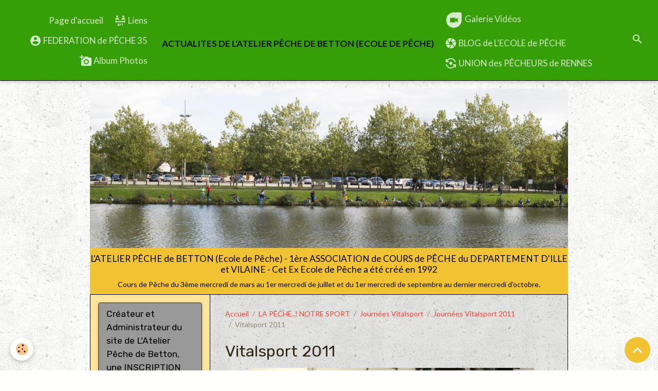

--- FILE ---
content_type: text/html; charset=UTF-8
request_url: http://www.ecoledepeche35betton.com/album/journees-vitalsport/journees-vitalsport-2011/dsc01678.html
body_size: 161531
content:

<!DOCTYPE html>
<html lang="fr">
    <head>
        <title>DSC01678</title>
        <meta name="theme-color" content="rgb(54, 158, 6)">
        <meta name="msapplication-navbutton-color" content="rgb(54, 158, 6)">
        <!-- METATAGS -->
        <!-- rebirth / organic -->
<!--[if IE]>
<meta http-equiv="X-UA-Compatible" content="IE=edge">
<![endif]-->
<meta charset="utf-8">
<meta name="viewport" content="width=device-width, initial-scale=1, shrink-to-fit=no">
    <link rel="image_src" href="http://www.ecoledepeche35betton.com/medias/album/images/DSC01678.jpg" />
    <meta property="og:image" content="http://www.ecoledepeche35betton.com/medias/album/images/DSC01678.jpg" />
    <link rel="canonical" href="http://www.ecoledepeche35betton.com/album/journees-vitalsport/journees-vitalsport-2011/dsc01678.html">
<meta name="generator" content="e-monsite (e-monsite.com)">



        
    <link rel="preconnect" href="https://fonts.googleapis.com">
    <link rel="preconnect" href="https://fonts.gstatic.com" crossorigin="anonymous">
    <link href="https://fonts.googleapis.com/css?family=Lato:300,300italic,400,400italic,700,700italic%7CRubik:300,300italic,400,400italic,700,700italic&display=swap" rel="stylesheet">

    <link href="//www.ecoledepeche35betton.com/themes/combined.css?v=6_1642769533_1074" rel="stylesheet">


<link rel="preload" href="//www.ecoledepeche35betton.com/medias/static/themes/bootstrap_v4/js/jquery-3.6.3.min.js?v=26012023" as="script">
<script src="//www.ecoledepeche35betton.com/medias/static/themes/bootstrap_v4/js/jquery-3.6.3.min.js?v=26012023"></script>
<link rel="preload" href="//www.ecoledepeche35betton.com/medias/static/themes/bootstrap_v4/js/popper.min.js?v=31012023" as="script">
<script src="//www.ecoledepeche35betton.com/medias/static/themes/bootstrap_v4/js/popper.min.js?v=31012023"></script>
<link rel="preload" href="//www.ecoledepeche35betton.com/medias/static/themes/bootstrap_v4/js/bootstrap.min.js?v=31012023" as="script">
<script src="//www.ecoledepeche35betton.com/medias/static/themes/bootstrap_v4/js/bootstrap.min.js?v=31012023"></script>
    <script src="//www.ecoledepeche35betton.com/themes/combined.js?v=6_1642769533_1074&lang=fr"></script>
<script type="application/ld+json">
    {
        "@context" : "https://schema.org/",
        "@type" : "WebSite",
        "name" : "ACTUALITES DE L'ATELIER PÊCHE DE BETTON      (ECOLE DE PÊCHE)",
        "url" : "http://www.ecoledepeche35betton.com/"
    }
</script>




        <!-- //METATAGS -->
            <script src="//www.ecoledepeche35betton.com/medias/static/js/rgpd-cookies/jquery.rgpd-cookies.js?v=2028"></script>
    <script>
                                    $(document).ready(function() {
            $.RGPDCookies({
                theme: 'bootstrap_v4',
                site: 'www.ecoledepeche35betton.com',
                privacy_policy_link: '/about/privacypolicy/',
                cookies: [{"id":null,"favicon_url":"https:\/\/ssl.gstatic.com\/analytics\/20210414-01\/app\/static\/analytics_standard_icon.png","enabled":true,"model":"google_analytics","title":"Google Analytics","short_description":"Permet d'analyser les statistiques de consultation de notre site","long_description":"Indispensable pour piloter notre site internet, il permet de mesurer des indicateurs comme l\u2019affluence, les produits les plus consult\u00e9s, ou encore la r\u00e9partition g\u00e9ographique des visiteurs.","privacy_policy_url":"https:\/\/support.google.com\/analytics\/answer\/6004245?hl=fr","slug":"google-analytics"},{"id":null,"favicon_url":"","enabled":true,"model":"addthis","title":"AddThis","short_description":"Partage social","long_description":"Nous utilisons cet outil afin de vous proposer des liens de partage vers des plateformes tiers comme Twitter, Facebook, etc.","privacy_policy_url":"https:\/\/www.oracle.com\/legal\/privacy\/addthis-privacy-policy.html","slug":"addthis"}],
                modal_title: 'Gestion\u0020des\u0020cookies',
                modal_description: 'd\u00E9pose\u0020des\u0020cookies\u0020pour\u0020am\u00E9liorer\u0020votre\u0020exp\u00E9rience\u0020de\u0020navigation,\nmesurer\u0020l\u0027audience\u0020du\u0020site\u0020internet,\u0020afficher\u0020des\u0020publicit\u00E9s\u0020personnalis\u00E9es,\nr\u00E9aliser\u0020des\u0020campagnes\u0020cibl\u00E9es\u0020et\u0020personnaliser\u0020l\u0027interface\u0020du\u0020site.',
                privacy_policy_label: 'Consulter\u0020la\u0020politique\u0020de\u0020confidentialit\u00E9',
                check_all_label: 'Tout\u0020cocher',
                refuse_button: 'Refuser',
                settings_button: 'Param\u00E9trer',
                accept_button: 'Accepter',
                callback: function() {
                    // website google analytics case (with gtag), consent "on the fly"
                    if ('gtag' in window && typeof window.gtag === 'function') {
                        if (window.jsCookie.get('rgpd-cookie-google-analytics') === undefined
                            || window.jsCookie.get('rgpd-cookie-google-analytics') === '0') {
                            gtag('consent', 'update', {
                                'ad_storage': 'denied',
                                'analytics_storage': 'denied'
                            });
                        } else {
                            gtag('consent', 'update', {
                                'ad_storage': 'granted',
                                'analytics_storage': 'granted'
                            });
                        }
                    }
                }
            });
        });
    </script>
        <script async src="https://www.googletagmanager.com/gtag/js?id=G-4VN4372P6E"></script>
<script>
    window.dataLayer = window.dataLayer || [];
    function gtag(){dataLayer.push(arguments);}
    
    gtag('consent', 'default', {
        'ad_storage': 'denied',
        'analytics_storage': 'denied'
    });
    
    gtag('js', new Date());
    gtag('config', 'G-4VN4372P6E');
</script>

        
    <!-- Global site tag (gtag.js) -->
        <script async src="https://www.googletagmanager.com/gtag/js?id=UA-29249882-1"></script>
        <script>
        window.dataLayer = window.dataLayer || [];
        function gtag(){dataLayer.push(arguments);}

gtag('consent', 'default', {
            'ad_storage': 'denied',
            'analytics_storage': 'denied'
        });
        gtag('set', 'allow_ad_personalization_signals', false);
                gtag('js', new Date());
        gtag('config', 'UA-29249882-1');
    </script>
                <script src="//www.ecoledepeche35betton.com/medias/static/themes/ems_framework/js/masonry.pkgd.min.js"></script>
        <script src="//www.ecoledepeche35betton.com/medias/static/themes/ems_framework/js/imagesloaded.pkgd.min.js"></script>
                            </head>
    <body id="album_run_journees-vitalsport_journees-vitalsport-2011_dsc01678" data-template="default">
        

                <!-- BRAND TOP -->
        
        <!-- NAVBAR -->
                                                                                                                                    <nav class="navbar navbar-expand-lg position-sticky contains-brand" id="navbar" data-animation="sliding">
                                                                    <a aria-label="brand" class="navbar-brand d-inline-flex align-items-center d-lg-none" href="http://www.ecoledepeche35betton.com/">
                                                    <img src="http://www.ecoledepeche35betton.com/medias/site/logos/logo-ecole-de-peche-copie.jpg" alt="ACTUALITES DE L&#039;ATELIER PÊCHE DE BETTON      (ECOLE DE PÊCHE)" class="img-fluid brand-logo mr-2 d-none">
                                                                        <span class="brand-titles d-lg-flex flex-column align-items-start">
                            <span class="brand-title d-inline-block">ACTUALITES DE L'ATELIER PÊCHE DE BETTON      (ECOLE DE PÊCHE)</span>
                                                        <span class="brand-subtitle d-none">PÊCHE au COUP - aux LEURRES - à la MOUCHE... - COURS de MONTAGE de LIGNES</span>
                                                    </span>
                                            </a>
                                                    <button id="buttonBurgerMenu" title="BurgerMenu" class="navbar-toggler collapsed" type="button" data-toggle="collapse" data-target="#menu">
                    <span></span>
                    <span></span>
                    <span></span>
                    <span></span>
                </button>
                <div class="collapse navbar-collapse " id="menu">
                                                                                                                                                    <ul class="navbar-nav navbar-menu nav-left nav-all-left">
                                                                                                                                                                                            <li class="nav-item" data-index="1">
                            <a class="nav-link" href="http://www.ecoledepeche35betton.com/">
                                                                Page d'accueil
                            </a>
                                                                                </li>
                                                                                                                                                                                            <li class="nav-item" data-index="2">
                            <a class="nav-link" href="http://www.ecoledepeche35betton.com/liens/">
                                                                                                                                                                                <i class="material-icons md-6_ft_apart"></i>
                                                                Liens
                            </a>
                                                                                </li>
                                                                                                                                                                                            <li class="nav-item" data-index="3">
                            <a class="nav-link" href="https://www.peche35.fr/">
                                                                                                                                                                                <i class="material-icons md-account_circle"></i>
                                                                FEDERATION de PÊCHE 35
                            </a>
                                                                                </li>
                                                                                                                                                                                            <li class="nav-item" data-index="4">
                            <a class="nav-link" href="http://www.ecoledepeche35betton.com/album/">
                                                                                                                                                                                <i class="material-icons md-add_a_photo"></i>
                                                                Album Photos
                            </a>
                                                                                </li>
                                    </ul>
            
                                        <a class="navbar-brand d-none d-lg-flex" href="http://www.ecoledepeche35betton.com/">
                                            <img src="http://www.ecoledepeche35betton.com/medias/site/logos/logo-ecole-de-peche-copie.jpg" alt="ACTUALITES DE L&#039;ATELIER PÊCHE DE BETTON      (ECOLE DE PÊCHE)" class="img-fluid brand-logo d-none">
                                                                <span class="brand-titles d-lg-flex flex-column">
                    <span class="brand-title d-inline-block">ACTUALITES DE L'ATELIER PÊCHE DE BETTON      (ECOLE DE PÊCHE)</span>
                                            <span class="brand-subtitle d-none">pêche au coup - aux leurres - à la mouche... - cours de montage de lignes</span>
                                    </span>
                                    </a>
                                                <ul class="navbar-nav navbar-menu nav-right nav-all-left">
                                                                                                                                                                                            <li class="nav-item" data-index="1">
                            <a class="nav-link" href="http://www.ecoledepeche35betton.com/videos/">
                                                                                                                                                                                                                                                            <i class="material-icons md-duo md-lg"></i>
                                                                Galerie Vidéos
                            </a>
                                                                                </li>
                                                                                                                                                                                            <li class="nav-item" data-index="2">
                            <a class="nav-link" href="http://www.ecoledepeche35betton.com/blog/">
                                                                                                                                                                                <i class="material-icons md-camera"></i>
                                                                BLOG de L'ECOLE de PÊCHE
                            </a>
                                                                                </li>
                                                                                                                                                                                            <li class="nav-item" data-index="3">
                            <a class="nav-link" href="http://www.aappma-upl-rennes.com">
                                                                                                                                                                                <i class="material-icons md-flip_camera_android"></i>
                                                                UNION des PÊCHEURS de RENNES 
                            </a>
                                                                                </li>
                                    </ul>
            
                                    
                    
                                        <ul class="navbar-nav navbar-widgets ml-lg-4">
                                                <li class="nav-item d-none d-lg-block">
                            <a href="javascript:void(0)" class="nav-link search-toggler"><i class="material-icons md-search"></i></a>
                        </li>
                                                                    </ul>
                                        
                    
                                        <form method="get" action="http://www.ecoledepeche35betton.com/search/site/" id="navbar-search" class="fade">
                        <input class="form-control form-control-lg" type="text" name="q" value="" placeholder="Votre recherche" pattern=".{3,}" required>
                        <button type="submit" class="btn btn-link btn-lg"><i class="material-icons md-search"></i></button>
                        <button type="button" class="btn btn-link btn-lg search-toggler d-none d-lg-inline-block"><i class="material-icons md-clear"></i></button>
                    </form>
                                    </div>
                    </nav>

        <!-- HEADER -->
                                                                                                                                                <header id="header" class="container margin-top radius-top">
                                                                                
    <div id="slider-6929bf9708f033c3d74a5b0e" class="carousel slide" data-height="manual" data-ride="carousel" data-interval="3000">
                <div class="carousel-inner">
                            <div class="carousel-item active" style="background-image: url(http://www.ecoledepeche35betton.com/medias/images/db5-7511-panorama-2.jpg?v=1)">
                                        <a href="ecoledepeche35betton?v=1">
                                                                                            </a>
                                                                <div class="carousel-caption">
                                                            <p>L'ATELIER PÊCHE de BETTON (Ecole de Pêche) - 1ère ASSOCIATION de COURS de PÊCHE du DEPARTEMENT D'ILLE et VILAINE - Cet Ex Ecole de Pêche a été créé en 1992</p>
                                                                                        <small>Cours de Pêche du 3ème mercredi de mars au 1er mercredi de juillet et du 1er mercredi de septembre au dernier mercredi d'octobre.</small>
                                                    </div>
                                    </div>
                    </div>
            </div>

    
    <style>
        #slider-6929bf9708f033c3d74a5b0e{
            --carousel-bg: transparent;
            --carousel-caption-bg: rgb(241, 194, 50);
                    --carousel-caption-color: rgb(0, 0, 0);
                    --carousel-height: 400px;
                }
            </style>


                                    </header>
                <!-- //HEADER -->

        <!-- WRAPPER -->
                                                                                                            <div id="wrapper" class="container radius-bottom">

                        <div class="row align-items-lg-start">
                            <main id="main" class="col-lg-9 order-lg-2">

                                                                            <ol class="breadcrumb">
                                    <li class="breadcrumb-item"><a href="http://www.ecoledepeche35betton.com/">Accueil</a></li>
                                                <li class="breadcrumb-item"><a href="http://www.ecoledepeche35betton.com/album/">LA PÊCHE..! NOTRE SPORT</a></li>
                                                <li class="breadcrumb-item"><a href="http://www.ecoledepeche35betton.com/album/journees-vitalsport/">Journées Vitalsport</a></li>
                                                <li class="breadcrumb-item"><a href="http://www.ecoledepeche35betton.com/album/journees-vitalsport/journees-vitalsport-2011/">Journées Vitalsport 2011</a></li>
                                                <li class="breadcrumb-item active">Vitalsport 2011</li>
                        </ol>

    <script type="application/ld+json">
        {
            "@context": "https://schema.org",
            "@type": "BreadcrumbList",
            "itemListElement": [
                                {
                    "@type": "ListItem",
                    "position": 1,
                    "name": "Accueil",
                    "item": "http://www.ecoledepeche35betton.com/"
                  },                                {
                    "@type": "ListItem",
                    "position": 2,
                    "name": "LA PÊCHE..! NOTRE SPORT",
                    "item": "http://www.ecoledepeche35betton.com/album/"
                  },                                {
                    "@type": "ListItem",
                    "position": 3,
                    "name": "Journées Vitalsport",
                    "item": "http://www.ecoledepeche35betton.com/album/journees-vitalsport/"
                  },                                {
                    "@type": "ListItem",
                    "position": 4,
                    "name": "Journées Vitalsport 2011",
                    "item": "http://www.ecoledepeche35betton.com/album/journees-vitalsport/journees-vitalsport-2011/"
                  },                                {
                    "@type": "ListItem",
                    "position": 5,
                    "name": "Vitalsport 2011",
                    "item": "http://www.ecoledepeche35betton.com/album/journees-vitalsport/journees-vitalsport-2011/dsc01678.html"
                  }                          ]
        }
    </script>
                                            
                                        
                                        
                                                                                                        <div class="view view-album" id="view-item" data-category="journees-vitalsport-2011" data-id-album="4e81ea2332106fde4dbc00ba">
    <div class="container">
        <div class="row">
            <div class="col">
                <h1 class="view-title">Vitalsport 2011</h1>
                
    
<div id="site-module-4e81ea24e74a6fde4dbc4891" class="site-module" data-itemid="4e81ea24e74a6fde4dbc4891" data-siteid="4e81ea21cc416fde4dbcd440" data-category="item"></div>


                <p class="text-center">
                    <img src="http://www.ecoledepeche35betton.com/medias/album/images/DSC01678.jpg" alt="Vitalsport 2011" class="img-fluid">
                </p>

                
                <ul class="pager">
                                            <li class="invisible">
                        <span class="page-link">
                            <i class="material-icons md-chevron_left"></i>
                            <span class="d-inline-block" style="width:50px"></span>
                        </span>
                        </li>
                                        <li>
                        <a href="http://www.ecoledepeche35betton.com/album/journees-vitalsport/journees-vitalsport-2011/" class="page-link">Retour</a>
                    </li>
                                            <li class="next-page">
                            <a href="http://www.ecoledepeche35betton.com/album/journees-vitalsport/journees-vitalsport-2011/dsc01710.html" class="page-link">
                                <img src="http://www.ecoledepeche35betton.com/medias/album/images/DSC01710.jpg?fx=r_50_50" width="50" alt="">
                                <i class="material-icons md-chevron_right"></i>
                            </a>
                        </li>
                                    </ul>
            </div>
        </div>
    </div>

    
    <div class="container plugin-list">
        <div class="row">
            <div class="col">
                <div class="plugins">
                    
                    
                    
                    
                                                                        
                                                                                                
<div class="plugin plugin-comment" id="comment-add">
    <p class="h3">Ajouter un commentaire</p>
    <form id="commentForm" method="post" action="http://www.ecoledepeche35betton.com/album/do/postcomment/album/4e81ea2332106fde4dbc00ba">
        
                    <div class="form-group">
                <label for="comment_field_name" class="required">Nom</label>
                <input type="text" class="form-control" name="name" id="comment_field_name" value="" required>
            </div>

            <div class="form-group">
                <label for="comment_field_email">E-mail</label>
                <input type="email" class="form-control" name="email" id="comment_field_email" value="">
            </div>

            <div class="form-group">
                <label for="comment_field_url">Site Internet</label>
                <input type="url" class="form-control" name="web" id="comment_field_url" value="">
            </div>
        
        <div class="form-group">
            <div class="control-text-format" data-target="comment_field_message">
    <div class="btn-group">
        <button type="button" class="btn btn-sm" data-tag="[b]" title="Gras"><i class="material-icons md-format_bold"></i></button>
        <button type="button" class="btn btn-sm" data-tag="[i]" title="Italique"><i class="material-icons md-format_italic"></i></button>
        <button type="button" class="btn btn-sm" data-tag="[u]" title="Souligné"><i class="material-icons md-format_underlined"></i></button>
        <button type="button" class="btn btn-sm" data-modal="size" title="Taille du texte"><i class="material-icons md-text_fields"></i></button>
        <div class="d-inline-block dropdown">
            <button type="button" class="btn btn-sm dropdown-toggle" data-toggle="dropdown" title="Couleur du texte"><i class="material-icons md-format_color_text"></i></button>
            <div class="dropdown-menu control-text-format-colors">
                <span style="background-color:#fefe33"></span>
                <span style="background-color:#fbbc03"></span>
                <span style="background-color:#fb9902"></span>
                <span style="background-color:#fd5308"></span>
                <span style="background-color:#fe2712"></span>
                <span style="background-color:#a7194b"></span>
                <span style="background-color:#8601af"></span>
                <span style="background-color:#3d01a4"></span>
                <span style="background-color:#0247fe"></span>
                <span style="background-color:#0392ce"></span>
                <span style="background-color:#66b032"></span>
                <span style="background-color:#d0ea2b"></span>
                <span style="background-color:#fff"></span>
                <span style="background-color:#ccc"></span>
                <span style="background-color:#999"></span>
                <span style="background-color:#666"></span>
                <span style="background-color:#333"></span>
                <span style="background-color:#000"></span>
                <div class="input-group input-group-sm">
                    <input type="text" class="form-control" maxlength="7" value="" placeholder="#000000">
                    <div class="input-group-append">
                        <button class="btn btn-secondary" type="button"><i class="material-icons md-check"></i></button>
                    </div>
                </div>
            </div>
        </div>
        <button type="button" class="btn btn-sm" data-modal="quote" title="Citation"><i class="material-icons md-format_quote"></i></button>
        <button type="button" class="btn btn-sm" data-tag="[center]" title="Texte centré"><i class="material-icons md-format_align_center"></i></button>
        <button type="button" class="btn btn-sm" data-modal="url" title="Lien"><i class="material-icons md-insert_link"></i></button>
        <button type="button" class="btn btn-sm" data-modal="spoiler" title="Texte caché"><i class="material-icons md-visibility_off"></i></button>
        <button type="button" class="btn btn-sm" data-modal="img" title="Image"><i class="material-icons md-insert_photo"></i></button>
        <button type="button" class="btn btn-sm" data-modal="video" title="Vidéo"><i class="material-icons md-movie"></i></button>
        <button type="button" class="btn btn-sm" data-tag="[code]" title="Code"><i class="material-icons md-code"></i></button>
                <button type="button" class="btn btn-sm" data-toggle="smileys" title="Émoticônes"><i class="material-icons md-sentiment_satisfied"></i></button>
                <button type="button" class="btn btn-sm" data-toggle="preview"><i class="material-icons md-check"></i> Aperçu</button>
    </div>
</div>            <textarea class="form-control" name="comment" rows="10" cols="1" id="comment_field_message" required></textarea>
                            <div class="control-text-smileys d-none mt-1">
        <button type="button" class="btn btn-link" rel=":1:">
        <img src="//www.ecoledepeche35betton.com/medias/static/themes/smileys/1.png" alt="">
    </button>
        <button type="button" class="btn btn-link" rel=":2:">
        <img src="//www.ecoledepeche35betton.com/medias/static/themes/smileys/2.png" alt="">
    </button>
        <button type="button" class="btn btn-link" rel=":3:">
        <img src="//www.ecoledepeche35betton.com/medias/static/themes/smileys/3.png" alt="">
    </button>
        <button type="button" class="btn btn-link" rel=":4:">
        <img src="//www.ecoledepeche35betton.com/medias/static/themes/smileys/4.png" alt="">
    </button>
        <button type="button" class="btn btn-link" rel=":5:">
        <img src="//www.ecoledepeche35betton.com/medias/static/themes/smileys/5.png" alt="">
    </button>
        <button type="button" class="btn btn-link" rel=":6:">
        <img src="//www.ecoledepeche35betton.com/medias/static/themes/smileys/6.png" alt="">
    </button>
        <button type="button" class="btn btn-link" rel=":7:">
        <img src="//www.ecoledepeche35betton.com/medias/static/themes/smileys/7.png" alt="">
    </button>
        <button type="button" class="btn btn-link" rel=":8:">
        <img src="//www.ecoledepeche35betton.com/medias/static/themes/smileys/8.png" alt="">
    </button>
        <button type="button" class="btn btn-link" rel=":9:">
        <img src="//www.ecoledepeche35betton.com/medias/static/themes/smileys/9.png" alt="">
    </button>
        <button type="button" class="btn btn-link" rel=":10:">
        <img src="//www.ecoledepeche35betton.com/medias/static/themes/smileys/10.png" alt="">
    </button>
        <button type="button" class="btn btn-link" rel=":11:">
        <img src="//www.ecoledepeche35betton.com/medias/static/themes/smileys/11.png" alt="">
    </button>
        <button type="button" class="btn btn-link" rel=":12:">
        <img src="//www.ecoledepeche35betton.com/medias/static/themes/smileys/12.png" alt="">
    </button>
        <button type="button" class="btn btn-link" rel=":13:">
        <img src="//www.ecoledepeche35betton.com/medias/static/themes/smileys/13.png" alt="">
    </button>
        <button type="button" class="btn btn-link" rel=":14:">
        <img src="//www.ecoledepeche35betton.com/medias/static/themes/smileys/14.png" alt="">
    </button>
        <button type="button" class="btn btn-link" rel=":15:">
        <img src="//www.ecoledepeche35betton.com/medias/static/themes/smileys/15.png" alt="">
    </button>
        <button type="button" class="btn btn-link" rel=":16:">
        <img src="//www.ecoledepeche35betton.com/medias/static/themes/smileys/16.png" alt="">
    </button>
        <button type="button" class="btn btn-link" rel=":17:">
        <img src="//www.ecoledepeche35betton.com/medias/static/themes/smileys/17.png" alt="">
    </button>
        <button type="button" class="btn btn-link" rel=":18:">
        <img src="//www.ecoledepeche35betton.com/medias/static/themes/smileys/18.png" alt="">
    </button>
        <button type="button" class="btn btn-link" rel=":19:">
        <img src="//www.ecoledepeche35betton.com/medias/static/themes/smileys/19.png" alt="">
    </button>
        <button type="button" class="btn btn-link" rel=":20:">
        <img src="//www.ecoledepeche35betton.com/medias/static/themes/smileys/20.png" alt="">
    </button>
        <button type="button" class="btn btn-link" rel=":21:">
        <img src="//www.ecoledepeche35betton.com/medias/static/themes/smileys/21.png" alt="">
    </button>
        <button type="button" class="btn btn-link" rel=":22:">
        <img src="//www.ecoledepeche35betton.com/medias/static/themes/smileys/22.png" alt="">
    </button>
        <button type="button" class="btn btn-link" rel=":23:">
        <img src="//www.ecoledepeche35betton.com/medias/static/themes/smileys/23.png" alt="">
    </button>
        <button type="button" class="btn btn-link" rel=":24:">
        <img src="//www.ecoledepeche35betton.com/medias/static/themes/smileys/24.png" alt="">
    </button>
        <button type="button" class="btn btn-link" rel=":25:">
        <img src="//www.ecoledepeche35betton.com/medias/static/themes/smileys/25.png" alt="">
    </button>
        <button type="button" class="btn btn-link" rel=":26:">
        <img src="//www.ecoledepeche35betton.com/medias/static/themes/smileys/26.png" alt="">
    </button>
        <button type="button" class="btn btn-link" rel=":27:">
        <img src="//www.ecoledepeche35betton.com/medias/static/themes/smileys/27.png" alt="">
    </button>
        <button type="button" class="btn btn-link" rel=":28:">
        <img src="//www.ecoledepeche35betton.com/medias/static/themes/smileys/28.png" alt="">
    </button>
        <button type="button" class="btn btn-link" rel=":29:">
        <img src="//www.ecoledepeche35betton.com/medias/static/themes/smileys/29.png" alt="">
    </button>
        <button type="button" class="btn btn-link" rel=":30:">
        <img src="//www.ecoledepeche35betton.com/medias/static/themes/smileys/30.png" alt="">
    </button>
        <button type="button" class="btn btn-link" rel=":31:">
        <img src="//www.ecoledepeche35betton.com/medias/static/themes/smileys/31.png" alt="">
    </button>
        <button type="button" class="btn btn-link" rel=":32:">
        <img src="//www.ecoledepeche35betton.com/medias/static/themes/smileys/32.png" alt="">
    </button>
        <button type="button" class="btn btn-link" rel=":33:">
        <img src="//www.ecoledepeche35betton.com/medias/static/themes/smileys/33.png" alt="">
    </button>
        <button type="button" class="btn btn-link" rel=":34:">
        <img src="//www.ecoledepeche35betton.com/medias/static/themes/smileys/34.png" alt="">
    </button>
        <button type="button" class="btn btn-link" rel=":35:">
        <img src="//www.ecoledepeche35betton.com/medias/static/themes/smileys/35.png" alt="">
    </button>
        <button type="button" class="btn btn-link" rel=":36:">
        <img src="//www.ecoledepeche35betton.com/medias/static/themes/smileys/36.png" alt="">
    </button>
        <button type="button" class="btn btn-link" rel=":37:">
        <img src="//www.ecoledepeche35betton.com/medias/static/themes/smileys/37.png" alt="">
    </button>
        <button type="button" class="btn btn-link" rel=":38:">
        <img src="//www.ecoledepeche35betton.com/medias/static/themes/smileys/38.png" alt="">
    </button>
        <button type="button" class="btn btn-link" rel=":39:">
        <img src="//www.ecoledepeche35betton.com/medias/static/themes/smileys/39.png" alt="">
    </button>
    </div>                    </div>
                    <div class="form-group">
    <script src='https://www.google.com/recaptcha/api.js'></script>
    <div class="g-recaptcha" data-sitekey="6LdreU4UAAAAAA1Sd7ZxCn2Mv5knHKdd-BK7zUJ6"></div>
</div>            <button type="submit" name="s" class="btn btn-primary">Ajouter</button>
    </form>
</div>
                                                                                                                        </div>
            </div>
        </div>
    </div>
</div>


                </main>

                                <aside id="sidebar" class="col-lg-3 sticky-top">
                    <div id="sidebar-inner">
                                                                                                                                                                                                        <div id="widget-1"
                                     class="widget"
                                     data-id="widget_visualtext"
                                     data-widget-num="1">
                                            <div class="widget-title">
            <span>
                    Créateur et Administrateur du site de L'Atelier Pêche de Betton, une INSCRIPTION aux COURS de PÊCHE, c'est son domaine
                </span>
                </div>
                                                                                                                            <div class="widget-content">
                                                <p abp="1043" style="text-align: center;">Roland Bienvenu</p>

<p abp="1043" style="text-align: center;">Secr&eacute;taire - Tr&eacute;sorier</p>

<p abp="1043" style="text-align: center;">Veuillez consulter &quot;ci-contre&quot; la page d&#39;accueil pour plus d&#39;informations</p>

<p abp="1043" style="text-align: center;">ou Comment s&#39;inscrire</p>

<p abp="1044" style="text-align: center;"><img alt="1 roland Bienvenu" class="img-center img-circle" height="119" src="http://www.ecoledepeche35betton.com/medias/images/1-roland8.jpg?fx=r_160_120" width="158" /></p>

<p abp="1044" style="text-align: center;">&nbsp;</p>

<p abp="1046" style="text-align: center;">&nbsp;</p>

                                            </div>
                                                                                                            </div>
                                                                                                                                                                                                                                                                                                                                <div id="widget-2"
                                     class="widget"
                                     data-id="widget_page_category"
                                     data-widget-num="2">
                                            <a href="http://www.ecoledepeche35betton.com/pages/vous-souhaitez-vous-inscrire-aux-cours-de-peche/" class="widget-title">
            <span>
                    Vous souhaitez inscrire votre enfant ou vous inscrire vous-même aux cours de pêche
                </span>
                </a>
                                                                                                                            <div class="widget-content">
                                                            <div class="list-group" data-addon="pages" id="group-id-664">
              
                                <a href="http://www.ecoledepeche35betton.com/pages/vous-souhaitez-vous-inscrire-aux-cours-de-peche/les-cours-de-peche-au-coup.html" class="list-group-item list-group-item-action" data-category="vous-souhaitez-vous-inscrire-aux-cours-de-peche">
                COMMENT S'INSCRIRE
                
                            </a>
                        </div>
    

                                            </div>
                                                                                                            </div>
                                                                                                                                                                                                                                                                                                                                <div id="widget-3"
                                     class="widget"
                                     data-id="widget_page_category"
                                     data-widget-num="3">
                                            <a href="http://www.ecoledepeche35betton.com/pages/les-dernieres-nouvelles/" class="widget-title">
            <span>
                    Les DERNIERES NOUVELLES
                </span>
                </a>
                                                                                                                            <div class="widget-content">
                                                            <div class="list-group" data-addon="pages" id="group-id-132">
              
                                <a href="http://www.ecoledepeche35betton.com/pages/les-dernieres-nouvelles/s-inscire-aux-cours-de-peche-de-l-atelier-peche-de-betton-ecole-de-peche.html" class="list-group-item list-group-item-action" data-category="les-dernieres-nouvelles">
                NOS COURS DE PÊCHE
                
                            </a>
                        <a href="http://www.ecoledepeche35betton.com/pages/les-dernieres-nouvelles/calendrier-d-activite-de-l-ecole-de-peche.html" class="list-group-item list-group-item-action" data-category="les-dernieres-nouvelles">
                Calendrier des Cours Pêche
                
                            </a>
                        <a href="http://www.ecoledepeche35betton.com/pages/les-dernieres-nouvelles/kit-de-materiel-de-peche-ou-au-detail.html" class="list-group-item list-group-item-action" data-category="les-dernieres-nouvelles">
                Matériel de Pêche Kit - Détail
                
                            </a>
                        </div>
    

                                            </div>
                                                                                                            </div>
                                                                                                                                                                                                                                                                                                                                <div id="widget-4"
                                     class="widget"
                                     data-id="widget_page_category"
                                     data-widget-num="4">
                                            <a href="http://www.ecoledepeche35betton.com/pages/cartes-et-periodes/" class="widget-title">
            <span>
                    LES CARTES DE PÊCHE - ACHAT / INTERNET - Nos DISTRIBUTEURS de CARTES
                </span>
                </a>
                                                                                                                            <div class="widget-content">
                                                        <select name="pagelist" onchange="window.location=this.value;" class="custom-select">
        <option value="">Pour ouvrir les pages cliquer ICI</option>
                                   <option class="page" value="http://www.ecoledepeche35betton.com/pages/cartes-et-periodes/achat-carte-de-peche-internet.html">Achat Carte de Pêche/Internet</option>
                           <option class="page" value="http://www.ecoledepeche35betton.com/pages/cartes-et-periodes/depositaires-de-vente-de-cartes-de-peche.html">26 Réseau Distributeurs de Cartes</option>
                           <option class="page" value="http://www.ecoledepeche35betton.com/pages/cartes-et-periodes/2014-tarif-des-cartes-de-peche.html">26 Prix des cartes de pêche</option>
                           <option class="page" value="http://www.ecoledepeche35betton.com/pages/cartes-et-periodes/carte-de-peche-decouverte.html">25 Carte de Pêche Découverte</option>
                           <option class="page" value="http://www.ecoledepeche35betton.com/pages/cartes-et-periodes/carte-de-peche-personne-mineure.html">25 Carte Personne Mineure</option>
                           <option class="page" value="http://www.ecoledepeche35betton.com/pages/cartes-et-periodes/autres-cartes-de-peche.html">25 Carte Personne Majeure</option>
                           <option class="page" value="http://www.ecoledepeche35betton.com/pages/cartes-et-periodes/carte-de-peche-femme.html">25 Carte de Pêche Femme</option>
                           <option class="page" value="http://www.ecoledepeche35betton.com/pages/cartes-et-periodes/carte-de-peche-majeur-ego.html">25 Carte Interfédérale P. M</option>
                           <option class="page" value="http://www.ecoledepeche35betton.com/pages/cartes-et-periodes/carte-de-peche-journee.html">25 Carte de Pêche Journalière</option>
                           <option class="page" value="http://www.ecoledepeche35betton.com/pages/cartes-et-periodes/carte-de-peche-hebdomadaire.html">25 Carte de Pêche Hebdo</option>
                           <option class="page" value="http://www.ecoledepeche35betton.com/pages/cartes-et-periodes/arrete-prefectoral-.html">Arrêté Préfectoral de la Pêche</option>
                            
            </select>
    

                                            </div>
                                                                                                            </div>
                                                                                                                                                                                                                                                                                                                                <div id="widget-5"
                                     class="widget"
                                     data-id="widget_page_category"
                                     data-widget-num="5">
                                            <a href="http://www.ecoledepeche35betton.com/pages/les-cours-de-peche-de-l-atelier-de-betton/" class="widget-title">
            <span>
                    LA PÊCHE AVEC L'ATELIER PÊCHE DE BETTON (Ecole de Pêche)  ET SON ORIGINE
                </span>
                </a>
                                                                                                                            <div class="widget-content">
                                                            <div class="list-group" data-addon="pages" id="group-id-868">
                                                                                        <div data-category="l-origine-de-l-ecole-de-peche" class="list-group-item list-group-item-action d-flex align-items-center has-submenu">
                    <a href="http://www.ecoledepeche35betton.com/pages/les-cours-de-peche-de-l-atelier-de-betton/l-origine-de-l-ecole-de-peche/">L'ORIGINE DE L'ECOLE DE PÊCHE (ATELIER PÊCHE)</a>
                                        <span class="badge ml-auto badge-count">1</span>
                                                            <button type="button" class="btn collapsed" data-target="#l-origine-de-l-ecole-de-peche633" data-toggle="collapse">
                        <i class="material-icons md-expand_more"></i>
                    </button>
                                    </div>
                                <div class="collapse" id="l-origine-de-l-ecole-de-peche633" data-parent="#group-id-868">
                                                            <a data-category="l-origine-de-l-ecole-de-peche" class="list-group-item list-group-item-action pl-5" href="http://www.ecoledepeche35betton.com/pages/les-cours-de-peche-de-l-atelier-de-betton/l-origine-de-l-ecole-de-peche/ctualites-de-l-atelier-peche.html">
                        L'Origine de L'Ecole de Pêche
                                            </a>
                                    </div>
                                                                                                <div data-category="les-modes-de-peche-de-l-atelier-peche-de-betton" class="list-group-item list-group-item-action d-flex align-items-center has-submenu">
                    <a href="http://www.ecoledepeche35betton.com/pages/les-cours-de-peche-de-l-atelier-de-betton/les-modes-de-peche-de-l-atelier-peche-de-betton/">LES MODES DE PÊCHE DE L'ATELIER PÊCHE DE BETTON</a>
                                        <span class="badge ml-auto badge-count">4</span>
                                                            <button type="button" class="btn collapsed" data-target="#les-modes-de-peche-de-l-atelier-peche-de-betton643" data-toggle="collapse">
                        <i class="material-icons md-expand_more"></i>
                    </button>
                                    </div>
                                <div class="collapse" id="les-modes-de-peche-de-l-atelier-peche-de-betton643" data-parent="#group-id-868">
                                                            <a data-category="les-modes-de-peche-de-l-atelier-peche-de-betton" class="list-group-item list-group-item-action pl-5" href="http://www.ecoledepeche35betton.com/pages/les-cours-de-peche-de-l-atelier-de-betton/les-modes-de-peche-de-l-atelier-peche-de-betton/les-cours-de-peche-c-est-tout-d-abord-la-peche-au-coup.html">
                        Cours de Pêche au Coup
                                            </a>
                                        <a data-category="les-modes-de-peche-de-l-atelier-peche-de-betton" class="list-group-item list-group-item-action pl-5" href="http://www.ecoledepeche35betton.com/pages/les-cours-de-peche-de-l-atelier-de-betton/les-modes-de-peche-de-l-atelier-peche-de-betton/cours-de-peche-d.html">
                        Cours de Pêche aux Leurres
                                            </a>
                                        <a data-category="les-modes-de-peche-de-l-atelier-peche-de-betton" class="list-group-item list-group-item-action pl-5" href="http://www.ecoledepeche35betton.com/pages/les-cours-de-peche-de-l-atelier-de-betton/les-modes-de-peche-de-l-atelier-peche-de-betton/les-cours-de-peche-a-la-mouche.html">
                        Cours de Pêche au Quiver
                                            </a>
                                        <a data-category="les-modes-de-peche-de-l-atelier-peche-de-betton" class="list-group-item list-group-item-action pl-5" href="http://www.ecoledepeche35betton.com/pages/les-cours-de-peche-de-l-atelier-de-betton/les-modes-de-peche-de-l-atelier-peche-de-betton/cours-de-peche-a-l-anglaise.html">
                        Cours de Pêche au Feeder
                                            </a>
                                    </div>
                                                                                                <div data-category="conseils-sur-la-peche-et-plus" class="list-group-item list-group-item-action d-flex align-items-center has-submenu">
                    <a href="http://www.ecoledepeche35betton.com/pages/les-cours-de-peche-de-l-atelier-de-betton/conseils-sur-la-peche-et-plus/">LA PÊCHE EN GENERALE LES CONSEILS</a>
                                        <span class="badge ml-auto badge-count">8</span>
                                                            <button type="button" class="btn collapsed" data-target="#conseils-sur-la-peche-et-plus93" data-toggle="collapse">
                        <i class="material-icons md-expand_more"></i>
                    </button>
                                    </div>
                                <div class="collapse" id="conseils-sur-la-peche-et-plus93" data-parent="#group-id-868">
                                                            <a data-category="conseils-sur-la-peche-et-plus" class="list-group-item list-group-item-action pl-5" href="http://www.ecoledepeche35betton.com/pages/les-cours-de-peche-de-l-atelier-de-betton/conseils-sur-la-peche-et-plus/lignes-electruques-tonnerre-foudre.html">
                        Attention à son Poste de Pêche
                                            </a>
                                        <a data-category="conseils-sur-la-peche-et-plus" class="list-group-item list-group-item-action pl-5" href="http://www.ecoledepeche35betton.com/pages/les-cours-de-peche-de-l-atelier-de-betton/conseils-sur-la-peche-et-plus/initiation-a-la-peche.html">
                        Initiation à la Pêche
                                            </a>
                                        <a data-category="conseils-sur-la-peche-et-plus" class="list-group-item list-group-item-action pl-5" href="http://www.ecoledepeche35betton.com/pages/les-cours-de-peche-de-l-atelier-de-betton/conseils-sur-la-peche-et-plus/choisir-sa-canne-a-peche.html">
                        Choisir sa Canne à Pêche
                                            </a>
                                        <a data-category="conseils-sur-la-peche-et-plus" class="list-group-item list-group-item-action pl-5" href="http://www.ecoledepeche35betton.com/pages/les-cours-de-peche-de-l-atelier-de-betton/conseils-sur-la-peche-et-plus/comment-monter-sa-ligne.html">
                        Savoir Monter sa Ligne
                                            </a>
                                        <a data-category="conseils-sur-la-peche-et-plus" class="list-group-item list-group-item-action pl-5" href="http://www.ecoledepeche35betton.com/pages/les-cours-de-peche-de-l-atelier-de-betton/conseils-sur-la-peche-et-plus/avec-quel-appat-ai-je-le-droit-de-pecher.html">
                        Quel appât autorisé à la pêche
                                            </a>
                                        <a data-category="conseils-sur-la-peche-et-plus" class="list-group-item list-group-item-action pl-5" href="http://www.ecoledepeche35betton.com/pages/les-cours-de-peche-de-l-atelier-de-betton/conseils-sur-la-peche-et-plus/cours-special-sur-la-nature-l-environnement.html">
                        Cours Spécial sur la Nature
                                            </a>
                                        <a data-category="conseils-sur-la-peche-et-plus" class="list-group-item list-group-item-action pl-5" href="http://www.ecoledepeche35betton.com/pages/les-cours-de-peche-de-l-atelier-de-betton/conseils-sur-la-peche-et-plus/qu-est-ce-le.html">
                        Qu'est-ce le No-Kill
                                            </a>
                                        <a data-category="conseils-sur-la-peche-et-plus" class="list-group-item list-group-item-action pl-5" href="http://www.ecoledepeche35betton.com/pages/les-cours-de-peche-de-l-atelier-de-betton/conseils-sur-la-peche-et-plus/l-e.html">
                        L'éducation des enfants
                                            </a>
                                    </div>
                                                                                                <div data-category="cours-de-montage-de-lignes" class="list-group-item list-group-item-action d-flex align-items-center has-submenu">
                    <a href="http://www.ecoledepeche35betton.com/pages/les-cours-de-peche-de-l-atelier-de-betton/cours-de-montage-de-lignes/">COURS DE MONTAGE DE LIGNES</a>
                                        <span class="badge ml-auto badge-count">0</span>
                                                            <button type="button" class="btn collapsed" data-target="#cours-de-montage-de-lignes404" data-toggle="collapse">
                        <i class="material-icons md-expand_more"></i>
                    </button>
                                    </div>
                                <div class="collapse" id="cours-de-montage-de-lignes404" data-parent="#group-id-868">
                                        <a data-category="cat-2025" class="list-group-item list-group-item-action pl-5" href="http://www.ecoledepeche35betton.com/pages/les-cours-de-peche-de-l-atelier-de-betton/cours-de-montage-de-lignes/cat-2025/"><i class="material-icons text-muted md-folder_open"></i> Année 2025 Montage de lignes</a>
                                        <a data-category="annee-2023-montage-de-lignes" class="list-group-item list-group-item-action pl-5" href="http://www.ecoledepeche35betton.com/pages/les-cours-de-peche-de-l-atelier-de-betton/cours-de-montage-de-lignes/annee-2023-montage-de-lignes/"><i class="material-icons text-muted md-folder_open"></i> Année 2023 Montage de lignes</a>
                                        <a data-category="annee-2022-montage-de-lignes" class="list-group-item list-group-item-action pl-5" href="http://www.ecoledepeche35betton.com/pages/les-cours-de-peche-de-l-atelier-de-betton/cours-de-montage-de-lignes/annee-2022-montage-de-lignes/"><i class="material-icons text-muted md-folder_open"></i> Année 2022 Montage de lignes</a>
                                        <a data-category="annee-2021-montage-de-lignes" class="list-group-item list-group-item-action pl-5" href="http://www.ecoledepeche35betton.com/pages/les-cours-de-peche-de-l-atelier-de-betton/cours-de-montage-de-lignes/annee-2021-montage-de-lignes/"><i class="material-icons text-muted md-folder_open"></i> Année 2021 Montage de lignes</a>
                                        <a data-category="annee-2019-montage-de-lignes" class="list-group-item list-group-item-action pl-5" href="http://www.ecoledepeche35betton.com/pages/les-cours-de-peche-de-l-atelier-de-betton/cours-de-montage-de-lignes/annee-2019-montage-de-lignes/"><i class="material-icons text-muted md-folder_open"></i> Année 2019 Montage de lignes</a>
                                        <a data-category="annee-2018-montage-de-lignes" class="list-group-item list-group-item-action pl-5" href="http://www.ecoledepeche35betton.com/pages/les-cours-de-peche-de-l-atelier-de-betton/cours-de-montage-de-lignes/annee-2018-montage-de-lignes/"><i class="material-icons text-muted md-folder_open"></i> Année 2018 Montage de lignes</a>
                                        <a data-category="annee-2017-montage-de-lignes" class="list-group-item list-group-item-action pl-5" href="http://www.ecoledepeche35betton.com/pages/les-cours-de-peche-de-l-atelier-de-betton/cours-de-montage-de-lignes/annee-2017-montage-de-lignes/"><i class="material-icons text-muted md-folder_open"></i> Année 2017 Montage de lignes</a>
                                        <a data-category="annee-2016-montage-de-lignes" class="list-group-item list-group-item-action pl-5" href="http://www.ecoledepeche35betton.com/pages/les-cours-de-peche-de-l-atelier-de-betton/cours-de-montage-de-lignes/annee-2016-montage-de-lignes/"><i class="material-icons text-muted md-folder_open"></i> Année 2016 Montage de lignes</a>
                                        <a data-category="annee-2015-montage-de-lignes" class="list-group-item list-group-item-action pl-5" href="http://www.ecoledepeche35betton.com/pages/les-cours-de-peche-de-l-atelier-de-betton/cours-de-montage-de-lignes/annee-2015-montage-de-lignes/"><i class="material-icons text-muted md-folder_open"></i> Année 2015 Montage de lignes</a>
                                        <a data-category="annee-2014-montage-de-lignes" class="list-group-item list-group-item-action pl-5" href="http://www.ecoledepeche35betton.com/pages/les-cours-de-peche-de-l-atelier-de-betton/cours-de-montage-de-lignes/annee-2014-montage-de-lignes/"><i class="material-icons text-muted md-folder_open"></i> Année 2014 Montage de lignes</a>
                                        <a data-category="annee-2013-montage-de-lignes" class="list-group-item list-group-item-action pl-5" href="http://www.ecoledepeche35betton.com/pages/les-cours-de-peche-de-l-atelier-de-betton/cours-de-montage-de-lignes/annee-2013-montage-de-lignes/"><i class="material-icons text-muted md-folder_open"></i> Année 2013 Montage de lignes</a>
                                                        </div>
                                                                                                <div data-category="cours-speciaux-de-peche-1" class="list-group-item list-group-item-action d-flex align-items-center has-submenu">
                    <a href="http://www.ecoledepeche35betton.com/pages/les-cours-de-peche-de-l-atelier-de-betton/cours-speciaux-de-peche-1/">COURS SPECIAUX de PÊCHE</a>
                                        <span class="badge ml-auto badge-count">2</span>
                                                            <button type="button" class="btn collapsed" data-target="#cours-speciaux-de-peche-1170" data-toggle="collapse">
                        <i class="material-icons md-expand_more"></i>
                    </button>
                                    </div>
                                <div class="collapse" id="cours-speciaux-de-peche-1170" data-parent="#group-id-868">
                                                            <a data-category="cours-speciaux-de-peche-1" class="list-group-item list-group-item-action pl-5" href="http://www.ecoledepeche35betton.com/pages/les-cours-de-peche-de-l-atelier-de-betton/cours-speciaux-de-peche-1/2021-le-09-11-cours-speciaux-de-peche.html">
                        2021-9.11 Cours Spécial Pêche
                                            </a>
                                        <a data-category="cours-speciaux-de-peche-1" class="list-group-item list-group-item-action pl-5" href="http://www.ecoledepeche35betton.com/pages/les-cours-de-peche-de-l-atelier-de-betton/cours-speciaux-de-peche-1/2021-le-16-11-cours-special-de-peche.html">
                        2021-16.11 Cours Spécial Pêche
                                            </a>
                                    </div>
                                          
            </div>
    

                                            </div>
                                                                                                            </div>
                                                                                                                                                                                                                                                                                                                                <div id="widget-6"
                                     class="widget"
                                     data-id="widget_page_category"
                                     data-widget-num="6">
                                            <a href="http://www.ecoledepeche35betton.com/pages/nous-recherchons-un-e-moniteur-trice/" class="widget-title">
            <span>
                    Nous Recherchons un(e) Moniteur(trice
                </span>
                </a>
                                                                                                                            <div class="widget-content">
                                                            <div class="list-group" data-addon="pages" id="group-id-142">
              
                                <a href="http://www.ecoledepeche35betton.com/pages/nous-recherchons-un-e-moniteur-trice/soutenez-l-ecole-de-peche.html" class="list-group-item list-group-item-action" data-category="nous-recherchons-un-e-moniteur-trice">
                NOUS COMPTONS SUR VOUS !
                
                            </a>
                        </div>
    

                                            </div>
                                                                                                            </div>
                                                                                                                                                                                                                                                                                                                                <div id="widget-7"
                                     class="widget"
                                     data-id="widget_page_category"
                                     data-widget-num="7">
                                            <a href="http://www.ecoledepeche35betton.com/pages/les-encadrants/" class="widget-title">
            <span>
                    LES MONITEURS DE L'ATELIER PÊCHE (10 + 2 assistants)
                </span>
                </a>
                                                                                                                            <div class="widget-content">
                                                            <div class="list-group" data-addon="pages" id="group-id-249">
              
                                <a href="http://www.ecoledepeche35betton.com/pages/les-encadrants/moniteurs-ecole-de-peche.html" class="list-group-item list-group-item-action" data-category="les-encadrants">
                Les MONITEURS de L'At.Pêche
                
                            </a>
                        </div>
    

                                            </div>
                                                                                                            </div>
                                                                                                                                                                                                                                                                                                                                <div id="widget-8"
                                     class="widget"
                                     data-id="widget_page_category"
                                     data-widget-num="8">
                                            <a href="http://www.ecoledepeche35betton.com/pages/les-manifestations-sportives/" class="widget-title">
            <span>
                    LES CONCOURS DE PÊCHE
                </span>
                </a>
                                                                                                                            <div class="widget-content">
                                                        <select name="pagelist" onchange="window.location=this.value;" class="custom-select">
        <option value="">Pour ouvrir les pages cliquer ICI</option>
                
                                 <option class="category" value="http://www.ecoledepeche35betton.com/pages/les-manifestations-sportives/concours-peche-en-interne/">LES CONCOURS DE PÊCHE DES INSCRITS DE L'ATEIER PÊCHE</option>
                                                                      <option class="category" value="http://www.ecoledepeche35betton.com/pages/les-manifestations-sportives/cincours-de-peche-des-moniteurs/">LES CONCOURS DE PÊCHE DES MONITEURS</option>
                                                                    </select>
    

                                            </div>
                                                                                                            </div>
                                                                                                                                                                                                                                                                                                                                <div id="widget-9"
                                     class="widget"
                                     data-id="widget_newsletter"
                                     data-widget-num="9">
                                            <a href="http://www.ecoledepeche35betton.com/ecoledepeche35betton" class="widget-title">
            <span>
                    INSCRIPTION A LA NEWSLETTER DU SITE
                </span>
                </a>
                                                                                                                            <div class="widget-content">
                                                <form action="http://www.ecoledepeche35betton.com/newsletters/subscribe" method="post">
    <div class="input-group">
        <div class="input-group-prepend">
			<span class="input-group-text"><i class="material-icons md-mail_outline"></i></span>
		</div>
        <input class="form-control" id="email" type="email" name="email" value="" placeholder="E-mail">
        <div class="input-group-append">
            <button type="submit" class="btn btn-primary">OK</button>
        </div>
    </div>
</form>
                                            </div>
                                                                                                            </div>
                                                                                                                                                                                                                                                                                                                                <div id="widget-10"
                                     class="widget"
                                     data-id="widget_page_category"
                                     data-widget-num="10">
                                            <a href="http://www.ecoledepeche35betton.com/pages/gestion-de-l-etang-de-betton/" class="widget-title">
            <span>
                    GESTION DE L'ETANG DE BETTON
                </span>
                </a>
                                                                                                                            <div class="widget-content">
                                                        <select name="pagelist" onchange="window.location=this.value;" class="custom-select">
        <option value="">Pour ouvrir les pages cliquer ICI</option>
                                   <option class="page" value="http://www.ecoledepeche35betton.com/pages/gestion-de-l-etang-de-betton/2025-le-28-11-gardons-sandres-tanches.html">2025 le 28.11 Gardons Sandres Tanches</option>
                           <option class="page" value="http://www.ecoledepeche35betton.com/pages/gestion-de-l-etang-de-betton/2025-06-02-gardons-et-sandres-a-betton.html">2025 06.02 Gardons et Sandres</option>
                           <option class="page" value="http://www.ecoledepeche35betton.com/pages/gestion-de-l-etang-de-betton/gestion-de-l-etang-de-betton.html">Gestion de l'étang de Betton</option>
                           <option class="page" value="http://www.ecoledepeche35betton.com/pages/gestion-de-l-etang-de-betton/le-30-12-2022-c-etait-la-fete-du-brochet-et-du-sande.html">2022.30.12 Brochets et Sandres</option>
                           <option class="page" value="http://www.ecoledepeche35betton.com/pages/gestion-de-l-etang-de-betton/alevinage-etang-de-betton.html">2022.30.12 Gardons et Carpeaux</option>
                           <option class="page" value="http://www.ecoledepeche35betton.com/pages/gestion-de-l-etang-de-betton/17-12-2023-alebinage-de-gardons-et-sandres.html">2023.17.12 Le Sandre à Betton</option>
                           <option class="page" value="http://www.ecoledepeche35betton.com/pages/gestion-de-l-etang-de-betton/08-12-2023-alevinage-gardons-etang-de-betton.html">2023.08.12 Alevinage de Gardon</option>
                           <option class="page" value="http://www.ecoledepeche35betton.com/pages/gestion-de-l-etang-de-betton/la-peche-en-float-tube.html">Etang de Betton et Float Tube</option>
                           <option class="page" value="http://www.ecoledepeche35betton.com/pages/gestion-de-l-etang-de-betton/2022.html">2022 Alevinage de Gardons</option>
                           <option class="page" value="http://www.ecoledepeche35betton.com/pages/gestion-de-l-etang-de-betton/2022-empoissonnement-de-tanches.html">2022 Empoissonnement -Tanches</option>
                           <option class="page" value="http://www.ecoledepeche35betton.com/pages/gestion-de-l-etang-de-betton/2020-alevinage-et-empoissonnement.html">2020 Alevinage de Gardons</option>
                           <option class="page" value="http://www.ecoledepeche35betton.com/pages/gestion-de-l-etang-de-betton/2020-empoissonnement-de-brochets.html">2020 Empoissonnement-Brochets</option>
                           <option class="page" value="http://www.ecoledepeche35betton.com/pages/gestion-de-l-etang-de-betton/alevinage.html">2019 Alevinage de Sandres</option>
                            
            </select>
    

                                            </div>
                                                                                                            </div>
                                                                                                                                                                                                                                                                                                                                <div id="widget-11"
                                     class="widget"
                                     data-id="widget_page_category"
                                     data-widget-num="11">
                                            <a href="http://www.ecoledepeche35betton.com/pages/attention-a-la-leptospirose/" class="widget-title">
            <span>
                    ATTENTION A LA LEPTOSPIROSE
                </span>
                </a>
                                                                                                                            <div class="widget-content">
                                                            <div class="list-group" data-addon="pages" id="group-id-296">
              
                                <a href="http://www.ecoledepeche35betton.com/pages/attention-a-la-leptospirose/le-ragondin-et-la-leptospirose.html" class="list-group-item list-group-item-action" data-category="attention-a-la-leptospirose">
                ATTENTION A LA LEPTOSPIROSE
                
                            </a>
                        <a href="http://www.ecoledepeche35betton.com/pages/attention-a-la-leptospirose/attention-a-la-leptospirose-en-bretagne.html" class="list-group-item list-group-item-action" data-category="attention-a-la-leptospirose">
                LE RAGONDIN ENVAHIT LA FRANCE
                
                            </a>
                        </div>
    

                                            </div>
                                                                                                            </div>
                                                                                                                                                                                                                                                                                                                                <div id="widget-12"
                                     class="widget"
                                     data-id="widget_page_category"
                                     data-widget-num="12">
                                            <a href="http://www.ecoledepeche35betton.com/pages/nos-principaux-sponsors-fabricants-importateurs/" class="widget-title">
            <span>
                    NOS SPONSORS FABRICANTS - IMPORTATEURS et ......
                </span>
                </a>
                                                                                                                            <div class="widget-content">
                                                            <div class="list-group" data-addon="pages" id="group-id-673">
              
                                <a href="http://www.ecoledepeche35betton.com/pages/nos-principaux-sponsors-fabricants-importateurs/sensas.html" class="list-group-item list-group-item-action" data-category="nos-principaux-sponsors-fabricants-importateurs">
                2025 SENSAS  S.A
                
                            </a>
                        <a href="http://www.ecoledepeche35betton.com/pages/nos-principaux-sponsors-fabricants-importateurs/decathlon-betton.html" class="list-group-item list-group-item-action" data-category="nos-principaux-sponsors-fabricants-importateurs">
                2025 DECATHLON de BETTON
                
                            </a>
                        </div>
    

                                            </div>
                                                                                                            </div>
                                                                                                                                                                                                                                                                                                                                <div id="widget-13"
                                     class="widget"
                                     data-id="widget_page_category"
                                     data-widget-num="13">
                                            <a href="http://www.ecoledepeche35betton.com/pages/nos-principaux-sponsors/" class="widget-title">
            <span>
                    NOS PRINCIPAUX SPONSORS FINANCIERS
                </span>
                </a>
                                                                                                                            <div class="widget-content">
                                                            <div class="list-group" data-addon="pages" id="group-id-705">
              
                                <a href="http://www.ecoledepeche35betton.com/pages/nos-principaux-sponsors/l-union-des-pecheurs-de-rennes-de-la-region.html" class="list-group-item list-group-item-action" data-category="nos-principaux-sponsors">
                2025 Union des Pêcheurs Rennes
                
                            </a>
                        <a href="http://www.ecoledepeche35betton.com/pages/nos-principaux-sponsors/2017-groupama-de-betton-st-gregoire.html" class="list-group-item list-group-item-action" data-category="nos-principaux-sponsors">
                2025 Groupama 35830 Betton
                
                            </a>
                        <a href="http://www.ecoledepeche35betton.com/pages/nos-principaux-sponsors/ville-de-betton.html" class="list-group-item list-group-item-action" data-category="nos-principaux-sponsors">
                2025 Ville de Betton 35830
                
                            </a>
                        <a href="http://www.ecoledepeche35betton.com/pages/nos-principaux-sponsors/2023-credit-mut-arkea-betton.html" class="list-group-item list-group-item-action" data-category="nos-principaux-sponsors">
                2025 Crédit Mut ARKEA Betton
                
                            </a>
                        <a href="http://www.ecoledepeche35betton.com/pages/nos-principaux-sponsors/2023-carrefour-market-betton.html" class="list-group-item list-group-item-action" data-category="nos-principaux-sponsors">
                2025 Carrefour Market Betton
                
                            </a>
                        <a href="http://www.ecoledepeche35betton.com/pages/nos-principaux-sponsors/2022-le-credit-agricola-de-betton.html" class="list-group-item list-group-item-action" data-category="nos-principaux-sponsors">
                2025 Crédit Agricole Betton
                
                            </a>
                        <a href="http://www.ecoledepeche35betton.com/pages/nos-principaux-sponsors/federation-de-peche-d-ille-vilaine.html" class="list-group-item list-group-item-action" data-category="nos-principaux-sponsors">
                2024 Fédération de Pêche I & V
                
                            </a>
                        </div>
    

                                            </div>
                                                                                                            </div>
                                                                                                                                                                                                                                                                                                                                <div id="widget-14"
                                     class="widget"
                                     data-id="widget_page_category"
                                     data-widget-num="14">
                                            <a href="http://www.ecoledepeche35betton.com/pages/nos-partenaires-sports/" class="widget-title">
            <span>
                    TOUS LES AUTRES PARTENAIRES DE L'ATELIER PÊCHE DE BETTON
                </span>
                </a>
                                                                                                                            <div class="widget-content">
                                                            <div class="list-group" data-addon="pages" id="group-id-271">
                                                                                        <div data-category="nos-partenaires-alimentation-boucherie-traiteur-boulangerie" class="list-group-item list-group-item-action d-flex align-items-center has-submenu">
                    <a href="http://www.ecoledepeche35betton.com/pages/nos-partenaires-sports/nos-partenaires-alimentation-boucherie-traiteur-boulangerie/">NOS PARTENAIRES : DOMAINE ALIMENTAIRE</a>
                                        <span class="badge ml-auto badge-count">3</span>
                                                            <button type="button" class="btn collapsed" data-target="#nos-partenaires-alimentation-boucherie-traiteur-boulangerie71" data-toggle="collapse">
                        <i class="material-icons md-expand_more"></i>
                    </button>
                                    </div>
                                <div class="collapse" id="nos-partenaires-alimentation-boucherie-traiteur-boulangerie71" data-parent="#group-id-271">
                                                            <a data-category="nos-partenaires-alimentation-boucherie-traiteur-boulangerie" class="list-group-item list-group-item-action pl-5" href="http://www.ecoledepeche35betton.com/pages/nos-partenaires-sports/nos-partenaires-alimentation-boucherie-traiteur-boulangerie/restaurant-aux-delices-d-asie.html">
                        New Délices d'Asie Rennes
                                            </a>
                                        <a data-category="nos-partenaires-alimentation-boucherie-traiteur-boulangerie" class="list-group-item list-group-item-action pl-5" href="http://www.ecoledepeche35betton.com/pages/nos-partenaires-sports/nos-partenaires-alimentation-boucherie-traiteur-boulangerie/carrefour-express-centre-commercial-le-tregor-betton.html">
                        Carrefour Express Betton
                                            </a>
                                        <a data-category="nos-partenaires-alimentation-boucherie-traiteur-boulangerie" class="list-group-item list-group-item-action pl-5" href="http://www.ecoledepeche35betton.com/pages/nos-partenaires-sports/nos-partenaires-alimentation-boucherie-traiteur-boulangerie/autres-partenaires-a-a-l.html">
                        Mam-Goz Galettes-Crêpes
                                            </a>
                                    </div>
                                                                                                <div data-category="nos-partenaires-informatique-1" class="list-group-item list-group-item-action d-flex align-items-center has-submenu">
                    <a href="http://www.ecoledepeche35betton.com/pages/nos-partenaires-sports/nos-partenaires-informatique-1/">NOS PARTENAIRES  INFORMATIQUE - PAPETERIE - MOBILIER</a>
                                        <span class="badge ml-auto badge-count">2</span>
                                                            <button type="button" class="btn collapsed" data-target="#nos-partenaires-informatique-1393" data-toggle="collapse">
                        <i class="material-icons md-expand_more"></i>
                    </button>
                                    </div>
                                <div class="collapse" id="nos-partenaires-informatique-1393" data-parent="#group-id-271">
                                                            <a data-category="nos-partenaires-informatique-1" class="list-group-item list-group-item-action pl-5" href="http://www.ecoledepeche35betton.com/pages/nos-partenaires-sports/nos-partenaires-informatique-1/sip-c-informatique.html">
                        SIP@C Informatique La MEZIERE
                                            </a>
                                        <a data-category="nos-partenaires-informatique-1" class="list-group-item list-group-item-action pl-5" href="http://www.ecoledepeche35betton.com/pages/nos-partenaires-sports/nos-partenaires-informatique-1/servireycl-st-gregoire.html">
                        ServiRecycl 35760 MONTGER%ONT
                                            </a>
                                    </div>
                                                                                                <div data-category="nos-partenaires-artisans-commerces-divers" class="list-group-item list-group-item-action d-flex align-items-center has-submenu">
                    <a href="http://www.ecoledepeche35betton.com/pages/nos-partenaires-sports/nos-partenaires-artisans-commerces-divers/">NOS PARTENAIRES : MAG VERT - SPORT/GLACE - COIFFURE</a>
                                        <span class="badge ml-auto badge-count">3</span>
                                                            <button type="button" class="btn collapsed" data-target="#nos-partenaires-artisans-commerces-divers718" data-toggle="collapse">
                        <i class="material-icons md-expand_more"></i>
                    </button>
                                    </div>
                                <div class="collapse" id="nos-partenaires-artisans-commerces-divers718" data-parent="#group-id-271">
                                                            <a data-category="nos-partenaires-artisans-commerces-divers" class="list-group-item list-group-item-action pl-5" href="http://www.ecoledepeche35betton.com/pages/nos-partenaires-sports/nos-partenaires-artisans-commerces-divers/la-patinoire-le-blizz-rennes.html">
                        La Patinoire Le Blizz Rennes
                                            </a>
                                        <a data-category="nos-partenaires-artisans-commerces-divers" class="list-group-item list-group-item-action pl-5" href="http://www.ecoledepeche35betton.com/pages/nos-partenaires-sports/nos-partenaires-artisans-commerces-divers/j.html">
                        Mag Vert Betton
                                            </a>
                                        <a data-category="nos-partenaires-artisans-commerces-divers" class="list-group-item list-group-item-action pl-5" href="http://www.ecoledepeche35betton.com/pages/nos-partenaires-sports/nos-partenaires-artisans-commerces-divers/salon-detente-coiffure-a-betton.html">
                        Détente Coiffure Betton
                                            </a>
                                    </div>
                                                                                                <div data-category="nos-partenairres-garage-controle" class="list-group-item list-group-item-action d-flex align-items-center has-submenu">
                    <a href="http://www.ecoledepeche35betton.com/pages/nos-partenaires-sports/nos-partenairres-garage-controle/">NOS PARTENAIRRES : GARAGE - CONTRÔLE</a>
                                        <span class="badge ml-auto badge-count">2</span>
                                                            <button type="button" class="btn collapsed" data-target="#nos-partenairres-garage-controle236" data-toggle="collapse">
                        <i class="material-icons md-expand_more"></i>
                    </button>
                                    </div>
                                <div class="collapse" id="nos-partenairres-garage-controle236" data-parent="#group-id-271">
                                                            <a data-category="nos-partenairres-garage-controle" class="list-group-item list-group-item-action pl-5" href="http://www.ecoledepeche35betton.com/pages/nos-partenaires-sports/nos-partenairres-garage-controle/dekra-acs-de-betton.html">
                        Dekra ACS de Betton
                                            </a>
                                        <a data-category="nos-partenairres-garage-controle" class="list-group-item list-group-item-action pl-5" href="http://www.ecoledepeche35betton.com/pages/nos-partenaires-sports/nos-partenairres-garage-controle/garage.html">
                        Garage A.B.S Betton
                                            </a>
                                    </div>
                                                                                                <div data-category="nos-partenaires-informatique" class="list-group-item list-group-item-action d-flex align-items-center has-submenu">
                    <a href="http://www.ecoledepeche35betton.com/pages/nos-partenaires-sports/nos-partenaires-informatique/">NOS PARTENAIRES : TV - ELECTROMENAGER</a>
                                        <span class="badge ml-auto badge-count">1</span>
                                                            <button type="button" class="btn collapsed" data-target="#nos-partenaires-informatique708" data-toggle="collapse">
                        <i class="material-icons md-expand_more"></i>
                    </button>
                                    </div>
                                <div class="collapse" id="nos-partenaires-informatique708" data-parent="#group-id-271">
                                                            <a data-category="nos-partenaires-informatique" class="list-group-item list-group-item-action pl-5" href="http://www.ecoledepeche35betton.com/pages/nos-partenaires-sports/nos-partenaires-informatique/television-electromenager.html">
                        Betton Electroménager Services
                                            </a>
                                    </div>
                                          
            </div>
    

                                            </div>
                                                                                                            </div>
                                                                                                                                                                                                                                                                                                                                <div id="widget-15"
                                     class="widget"
                                     data-id="widget_page_category"
                                     data-widget-num="15">
                                            <a href="http://www.ecoledepeche35betton.com/pages/ici-vous-pouvez-obtenir-des-ristournes-particulieres/" class="widget-title">
            <span>
                    ICI - Vous pouvez obtenir des REDUCTIONS chez ce Partenaire
                </span>
                </a>
                                                                                                                            <div class="widget-content">
                                                            <div class="list-group" data-addon="pages" id="group-id-467">
              
                                <a href="http://www.ecoledepeche35betton.com/pages/ici-vous-pouvez-obtenir-des-ristournes-particulieres/2018-groupama-betton.html" class="list-group-item list-group-item-action" data-category="ici-vous-pouvez-obtenir-des-ristournes-particulieres">
                Groupama 35830 Betton
                
                            </a>
                        </div>
    

                                            </div>
                                                                                                            </div>
                                                                                                                                                                                                                                                                                                                                <div id="widget-16"
                                     class="widget"
                                     data-id="widget_page_category"
                                     data-widget-num="16">
                                            <a href="http://www.ecoledepeche35betton.com/pages/les-visiteurs-sondages/" class="widget-title">
            <span>
                    Les Visiteurs et Pages Vues
                </span>
                </a>
                                                                                                                            <div class="widget-content">
                                                        <select name="pagelist" onchange="window.location=this.value;" class="custom-select">
        <option value="">Pour ouvrir les pages cliquer ICI</option>
                                   <option class="page" value="http://www.ecoledepeche35betton.com/pages/les-visiteurs-sondages/2024-visiteurs-et-pages-vues.html">2024 Visiteurs et Pages Vues</option>
                           <option class="page" value="http://www.ecoledepeche35betton.com/pages/les-visiteurs-sondages/2023-visiteurs-et-pages-vues.html">2023 Visiteurs et Pages Vues</option>
                           <option class="page" value="http://www.ecoledepeche35betton.com/pages/les-visiteurs-sondages/2022-visiteurs-et-pages-vues.html">2022 Visiteurs et Pages Vues</option>
                           <option class="page" value="http://www.ecoledepeche35betton.com/pages/les-visiteurs-sondages/2021.html">2021 Visiteurs et pages vues</option>
                           <option class="page" value="http://www.ecoledepeche35betton.com/pages/les-visiteurs-sondages/2020-visiteurs-et-pages-vues.html">2020 Visiteurs et pages vues</option>
                           <option class="page" value="http://www.ecoledepeche35betton.com/pages/les-visiteurs-sondages/2019.html">2019 Visiteurs et pages vues</option>
                           <option class="page" value="http://www.ecoledepeche35betton.com/pages/les-visiteurs-sondages/2018-visiteurs-et-pages-vues.html">2018 Visiteurs et pages vues</option>
                           <option class="page" value="http://www.ecoledepeche35betton.com/pages/les-visiteurs-sondages/2016-visiteurs-pages-vues-1.html">2017 Visiteurs & Pages Vues</option>
                           <option class="page" value="http://www.ecoledepeche35betton.com/pages/les-visiteurs-sondages/2016-visiteurs-pages-vues.html">2016 Visiteurs & Pages Vues</option>
                           <option class="page" value="http://www.ecoledepeche35betton.com/pages/les-visiteurs-sondages/2015-visites-pages-vues.html">2015 Visiteurs & Pages Vues</option>
                           <option class="page" value="http://www.ecoledepeche35betton.com/pages/les-visiteurs-sondages/2014-visites-pages-vues.html">2014 Visiteurs & Pages Vues</option>
                           <option class="page" value="http://www.ecoledepeche35betton.com/pages/les-visiteurs-sondages/2013-visites-pages-vues.html">2013 Visiteurs & Pages Vues</option>
                           <option class="page" value="http://www.ecoledepeche35betton.com/pages/les-visiteurs-sondages/2013-visites-pages-vues-1.html">2012 Visiteurs & Pages Vues</option>
                           <option class="page" value="http://www.ecoledepeche35betton.com/pages/les-visiteurs-sondages/2011-visites-pages-vues.html">2011 Visiteurs & Pages Vues</option>
                           <option class="page" value="http://www.ecoledepeche35betton.com/pages/les-visiteurs-sondages/2010-visites-pages-vues.html">2010 Visiteurs & Pages Vues</option>
                           <option class="page" value="http://www.ecoledepeche35betton.com/pages/les-visiteurs-sondages/2009-visites-pages-vues.html">2009 Visiteurs & Pages Vues</option>
                           <option class="page" value="http://www.ecoledepeche35betton.com/pages/les-visiteurs-sondages/visiteurs-sur-le-site-de-l-ecole-de-peche-ou-atelier-peche-et-nature.html">Le Site - Création en 2009</option>
                            
            </select>
    

                                            </div>
                                                                                                            </div>
                                                                                                                                                                                                                                                                                                                                <div id="widget-17"
                                     class="widget"
                                     data-id="widget_page_category"
                                     data-widget-num="17">
                                            <a href="http://www.ecoledepeche35betton.com/pages/tous-les-partenaires-et-sponsors-de-l-atelier-peche-de-betton/" class="widget-title">
            <span>
                    Tous les Partenaires et Sponsors de L'Atelier Pêche de Betton
                </span>
                </a>
                                                                                                                            <div class="widget-content">
                                                            <div class="list-group" data-addon="pages" id="group-id-351">
              
                                <a href="http://www.ecoledepeche35betton.com/pages/tous-les-partenaires-et-sponsors-de-l-atelier-peche-de-betton/tous-nos-sponsors-et-nos-partenaires.html" class="list-group-item list-group-item-action" data-category="tous-les-partenaires-et-sponsors-de-l-atelier-peche-de-betton">
                Nos Sponsors et Partenaires
                
                            </a>
                        </div>
    

                                            </div>
                                                                                                            </div>
                                                                                                                                                                                                                                                                                                                                <div id="widget-18"
                                     class="widget"
                                     data-id="widget_page_category"
                                     data-widget-num="18">
                                            <a href="http://www.ecoledepeche35betton.com/pages/ronan-crambert-un-parcours-eceptionnel/" class="widget-title">
            <span>
                    RONAN CRAMBERT un PARCOURS ECEPTIONNEL
                </span>
                </a>
                                                                                                                            <div class="widget-content">
                                                            <div class="list-group" data-addon="pages" id="group-id-67">
              
                                <a href="http://www.ecoledepeche35betton.com/pages/ronan-crambert-un-parcours-eceptionnel/-ronan-crambert-un-parcours-exceptionnel.html" class="list-group-item list-group-item-action" data-category="ronan-crambert-un-parcours-eceptionnel">
                Ronan CRAMBERT Le CHAMPION
                
                            </a>
                        </div>
    

                                            </div>
                                                                                                            </div>
                                                                                                                                                                                                                                                                                                                                <div id="widget-19"
                                     class="widget"
                                     data-id="widget_page_category"
                                     data-widget-num="19">
                                            <a href="http://www.ecoledepeche35betton.com/pages/archives-atelier-peche/" class="widget-title">
            <span>
                    LES ARCHIVES DE L'ATELIER PÊCHE DE BETTON
                </span>
                </a>
                                                                                                                            <div class="widget-content">
                                                        <select name="pagelist" onchange="window.location=this.value;" class="custom-select">
        <option value="">Pour ouvrir les pages cliquer ICI</option>
                                   <option class="page" value="http://www.ecoledepeche35betton.com/pages/archives-atelier-peche/aucune-manifestations-sportives-du-fait-de-la-covid-19.html">Aucune manifestations sportive</option>
                            
                                 <option class="category" value="http://www.ecoledepeche35betton.com/pages/archives-atelier-peche/cat-2025/">2025</option>
                                                   <option class="page" value="http://www.ecoledepeche35betton.com/pages/archives-atelier-peche/cat-2025/2025-le-01-02-as-generale-de-u-des-p.html">&nbsp;&nbsp;&nbsp;&nbsp;2025 As Générale de  U des P</option>
                                                        <option class="category" value="http://www.ecoledepeche35betton.com/pages/archives-atelier-peche/cat-2024/">2024</option>
                                                   <option class="page" value="http://www.ecoledepeche35betton.com/pages/archives-atelier-peche/cat-2024/cours-peche-amicale-par-la-fed-de-peche-35-a-hede-bazouges.html">&nbsp;&nbsp;&nbsp;&nbsp;26.4 Concours Féd de Pêche 35</option>
                                     <option class="page" value="http://www.ecoledepeche35betton.com/pages/archives-atelier-peche/cat-2024/10-3-marius-a-capture-1-tanche.html">&nbsp;&nbsp;&nbsp;&nbsp;10/3 Marius a capturé 1 tanche</option>
                                     <option class="page" value="http://www.ecoledepeche35betton.com/pages/archives-atelier-peche/cat-2024/clement-a-capture-2-tanches-le-3-4.html">&nbsp;&nbsp;&nbsp;&nbsp;3/4 Clément capture 2 tanches</option>
                                                        <option class="category" value="http://www.ecoledepeche35betton.com/pages/archives-atelier-peche/cat-2023/">2023</option>
                                                   <option class="page" value="http://www.ecoledepeche35betton.com/pages/archives-atelier-peche/cat-2023/concours-de-peche.html">&nbsp;&nbsp;&nbsp;&nbsp;Concours de pêche à betton</option>
                                     <option class="page" value="http://www.ecoledepeche35betton.com/pages/archives-atelier-peche/cat-2023/frayeres-de-brochetons-a-chevaigne.html">&nbsp;&nbsp;&nbsp;&nbsp;Frayère - Brochetons Chevaigné</option>
                                                        <option class="category" value="http://www.ecoledepeche35betton.com/pages/archives-atelier-peche/cat-2022/">2022</option>
                                                   <option class="page" value="http://www.ecoledepeche35betton.com/pages/archives-atelier-peche/cat-2022/2023-le-carna-tour-35.html">&nbsp;&nbsp;&nbsp;&nbsp;2023 Le Carna Tour 35 à Betton</option>
                                     <option class="page" value="http://www.ecoledepeche35betton.com/pages/archives-atelier-peche/cat-2022/page.html">&nbsp;&nbsp;&nbsp;&nbsp;2022-07.06 Concours Moniteurs</option>
                                     <option class="page" value="http://www.ecoledepeche35betton.com/pages/archives-atelier-peche/cat-2022/2022-01-06-concours-des-jeunes.html">&nbsp;&nbsp;&nbsp;&nbsp;2022-01.06 Concours des Jeunes</option>
                                                        <option class="category" value="http://www.ecoledepeche35betton.com/pages/archives-atelier-peche/cat-2021/">2021</option>
                                                   <option class="page" value="http://www.ecoledepeche35betton.com/pages/archives-atelier-peche/cat-2021/cours-de-peche-special.html">&nbsp;&nbsp;&nbsp;&nbsp;2021-09 et 16.11 Cours Spécial</option>
                                     <option class="page" value="http://www.ecoledepeche35betton.com/pages/archives-atelier-peche/cat-2021/le-02-06-concours-de-peche-en-interne.html">&nbsp;&nbsp;&nbsp;&nbsp;Concours de pêche des Jeunes</option>
                                     <option class="page" value="http://www.ecoledepeche35betton.com/pages/archives-atelier-peche/cat-2021/distribtion-des-prix-concours-du-02-06.html">&nbsp;&nbsp;&nbsp;&nbsp;Concours Distribtion des prix</option>
                                     <option class="page" value="http://www.ecoledepeche35betton.com/pages/archives-atelier-peche/cat-2021/concours-de-peche-des-moniteurs.html">&nbsp;&nbsp;&nbsp;&nbsp;Concours de pêche Moniteurs</option>
                                                        <option class="category" value="http://www.ecoledepeche35betton.com/pages/archives-atelier-peche/cat-2020/">2020</option>
                                                   <option class="page" value="http://www.ecoledepeche35betton.com/pages/archives-atelier-peche/cat-2020/iln-y-a-eu-aucune-manifestation-sportive-en-2020-du-fait-de-la-covid-19.html">&nbsp;&nbsp;&nbsp;&nbsp;Aucune Manifestation sportive</option>
                                                        <option class="category" value="http://www.ecoledepeche35betton.com/pages/archives-atelier-peche/cat-2019/">2019</option>
                                                   <option class="page" value="http://www.ecoledepeche35betton.com/pages/archives-atelier-peche/cat-2019/le-16-10-peche-d-un-brochet-de-64-cm.html">&nbsp;&nbsp;&nbsp;&nbsp;16.10 Brochet de 64 cm capturé</option>
                                     <option class="page" value="http://www.ecoledepeche35betton.com/pages/archives-atelier-peche/cat-2019/le-centre-de-loi.html">&nbsp;&nbsp;&nbsp;&nbsp;Le Centre de Loisirs de Betton</option>
                                     <option class="page" value="http://www.ecoledepeche35betton.com/pages/archives-atelier-peche/cat-2019/concours-de-peche-a-montreuil-ille.html">&nbsp;&nbsp;&nbsp;&nbsp;Concours de pêche à Montreuil</option>
                                     <option class="page" value="http://www.ecoledepeche35betton.com/pages/archives-atelier-peche/cat-2019/fin-de-cours-de-peche-du-1er-semestre.html">&nbsp;&nbsp;&nbsp;&nbsp;Le 03.07 Fin de cours de pêche</option>
                                     <option class="page" value="http://www.ecoledepeche35betton.com/pages/archives-atelier-peche/cat-2019/le-25-05-2019-c-etait-la-peche-de-la-tanche-sur-les-bords-du-plan-d-eau-de-la-ville-de-betton.html">&nbsp;&nbsp;&nbsp;&nbsp;Le 29.05.19 Pêche de la Tanche</option>
                                     <option class="page" value="http://www.ecoledepeche35betton.com/pages/archives-atelier-peche/cat-2019/journee-peche-decathlon-betton.html">&nbsp;&nbsp;&nbsp;&nbsp;Journée pêche Décathlon Betton</option>
                                     <option class="page" value="http://www.ecoledepeche35betton.com/pages/archives-atelier-peche/cat-2019/le-10-03-2eme-jour-de-peche-de-la-truite.html">&nbsp;&nbsp;&nbsp;&nbsp;2ème jour - pêche de la truite</option>
                                     <option class="page" value="http://www.ecoledepeche35betton.com/pages/archives-atelier-peche/cat-2019/2019-ouv.html">&nbsp;&nbsp;&nbsp;&nbsp;Ouverture pêche de la truite</option>
                                     <option class="page" value="http://www.ecoledepeche35betton.com/pages/archives-atelier-peche/cat-2019/les-5-heures-de-betton.html">&nbsp;&nbsp;&nbsp;&nbsp;Marathon - 5 Heures de Betton</option>
                                     <option class="page" value="http://www.ecoledepeche35betton.com/pages/archives-atelier-peche/cat-2019/2019-fete-de-la-peche-a-betton-concours-de-peche-des-jeunes-de-moins-de-18-ans.html">&nbsp;&nbsp;&nbsp;&nbsp;2019 Concours Fête de la Pêche</option>
                                     <option class="page" value="http://www.ecoledepeche35betton.com/pages/archives-atelier-peche/cat-2019/2019-classement-du-concours-de-peche-de-la-fete-de-la-peche.html">&nbsp;&nbsp;&nbsp;&nbsp;2019 Classement Fête Pêche</option>
                                     <option class="page" value="http://www.ecoledepeche35betton.com/pages/archives-atelier-peche/cat-2019/le-1er-juin-c-etait-la-f-te-de-la-peche-a-betton.html">&nbsp;&nbsp;&nbsp;&nbsp;2019 C'était Fête de la Pêche</option>
                                     <option class="page" value="http://www.ecoledepeche35betton.com/pages/archives-atelier-peche/cat-2019/la-brocante-de-materiel-de-peche.html">&nbsp;&nbsp;&nbsp;&nbsp;2019 Brocante Matériel Pêche</option>
                                     <option class="page" value="http://www.ecoledepeche35betton.com/pages/archives-atelier-peche/cat-2019/concours-palets-planche-a-trous.html">&nbsp;&nbsp;&nbsp;&nbsp;2019 Conc Palets planche trous</option>
                                                        <option class="category" value="http://www.ecoledepeche35betton.com/pages/archives-atelier-peche/cat-2018/">2018</option>
                                                   <option class="page" value="http://www.ecoledepeche35betton.com/pages/archives-atelier-peche/cat-2018/l.html">&nbsp;&nbsp;&nbsp;&nbsp;La Pêche avec Jacky Mardelé</option>
                                     <option class="page" value="http://www.ecoledepeche35betton.com/pages/archives-atelier-peche/cat-2018/repas-de-fin-de-cours-de-peche.html">&nbsp;&nbsp;&nbsp;&nbsp;Repas fin de cours de pêche</option>
                                     <option class="page" value="http://www.ecoledepeche35betton.com/pages/archives-atelier-peche/cat-2018/forum-des-associations.html">&nbsp;&nbsp;&nbsp;&nbsp;Forum des Associations</option>
                                     <option class="page" value="http://www.ecoledepeche35betton.com/pages/archives-atelier-peche/cat-2018/marathon.html">&nbsp;&nbsp;&nbsp;&nbsp;Marathon de Pêche de Betton</option>
                                     <option class="page" value="http://www.ecoledepeche35betton.com/pages/archives-atelier-peche/cat-2018/concours-fete-de-la-peche.html">&nbsp;&nbsp;&nbsp;&nbsp;Concours Fête de la Pêche</option>
                                     <option class="page" value="http://www.ecoledepeche35betton.com/pages/archives-atelier-peche/cat-2018/classement-concours-fete-de-la-peche-a-betton.html">&nbsp;&nbsp;&nbsp;&nbsp;Classement Concours Fête Pêche</option>
                                     <option class="page" value="http://www.ecoledepeche35betton.com/pages/archives-atelier-peche/cat-2018/classement-special-atelier-peche-betton.html">&nbsp;&nbsp;&nbsp;&nbsp;Classement Spéc Atelier Pêche</option>
                                     <option class="page" value="http://www.ecoledepeche35betton.com/pages/archives-atelier-peche/cat-2018/la-brocante-de-materiel-de-peche-occasion.html">&nbsp;&nbsp;&nbsp;&nbsp;Brocante Mat. Pêche Occasion</option>
                                     <option class="page" value="http://www.ecoledepeche35betton.com/pages/archives-atelier-peche/cat-2018/classement-du-concours-palets-planche-a-trous.html">&nbsp;&nbsp;&nbsp;&nbsp;Classement Planche à Trous</option>
                                     <option class="page" value="http://www.ecoledepeche35betton.com/pages/archives-atelier-peche/cat-2018/le-g.html">&nbsp;&nbsp;&nbsp;&nbsp;Le Panier garni</option>
                                                        <option class="category" value="http://www.ecoledepeche35betton.com/pages/archives-atelier-peche/cat-2017/">2017</option>
                                                   <option class="page" value="http://www.ecoledepeche35betton.com/pages/archives-atelier-peche/cat-2017/2017-forum-des-asso.html">&nbsp;&nbsp;&nbsp;&nbsp;2017 Forum des Associations</option>
                                     <option class="page" value="http://www.ecoledepeche35betton.com/pages/archives-atelier-peche/cat-2017/2017-01-05-ouverture-du-carnassier.html">&nbsp;&nbsp;&nbsp;&nbsp;2017 Ouverture P..Carnassier</option>
                                     <option class="page" value="http://www.ecoledepeche35betton.com/pages/archives-atelier-peche/cat-2017/2017-journee-peche-de-la-truite-decathlon-betton.html">&nbsp;&nbsp;&nbsp;&nbsp;2017 Journée Pêche Décathlon</option>
                                     <option class="page" value="http://www.ecoledepeche35betton.com/pages/archives-atelier-peche/cat-2017/2017-marathon-de-peche-betton.html">&nbsp;&nbsp;&nbsp;&nbsp;Marathon de Pêche de Betton</option>
                                     <option class="page" value="http://www.ecoledepeche35betton.com/pages/archives-atelier-peche/cat-2017/2017-la-fete-de-la-peche-la-brocante-de-materiel-de-peche-occasion.html">&nbsp;&nbsp;&nbsp;&nbsp;2017 Fête Pêche & Brocante</option>
                                     <option class="page" value="http://www.ecoledepeche35betton.com/pages/archives-atelier-peche/cat-2017/2017-brocante-de-materiel-de-peche-occasion.html">&nbsp;&nbsp;&nbsp;&nbsp;2017 Broc..Mat..Pêche Occasion</option>
                                                        <option class="category" value="http://www.ecoledepeche35betton.com/pages/archives-atelier-peche/cat-2016/">2016</option>
                                                   <option class="page" value="http://www.ecoledepeche35betton.com/pages/archives-atelier-peche/cat-2016/centre-de-loisirs-de-la-ville-de-betton.html">&nbsp;&nbsp;&nbsp;&nbsp;2016 Centre de Loisirs Betton</option>
                                     <option class="page" value="http://www.ecoledepeche35betton.com/pages/archives-atelier-peche/cat-2016/11-06-c-etait-le-fishing-days-decathlon-de-betton.html">&nbsp;&nbsp;&nbsp;&nbsp;11-06 Journée Pêche Décathlon</option>
                                     <option class="page" value="http://www.ecoledepeche35betton.com/pages/archives-atelier-peche/cat-2016/2016.html">&nbsp;&nbsp;&nbsp;&nbsp;2016-1-5 Ouverture Carnassier</option>
                                     <option class="page" value="http://www.ecoledepeche35betton.com/pages/archives-atelier-peche/cat-2016/20-04-concours-de-peche-au-coup-en-interne.html">&nbsp;&nbsp;&nbsp;&nbsp;20-04 Concours Pêche au Coup</option>
                                     <option class="page" value="http://www.ecoledepeche35betton.com/pages/archives-atelier-peche/cat-2016/le-12-03-ouverture-de-la-peche-de-la-truite.html">&nbsp;&nbsp;&nbsp;&nbsp;12-03 Ouverture de la Truite</option>
                                     <option class="page" value="http://www.ecoledepeche35betton.com/pages/archives-atelier-peche/cat-2016/24.html">&nbsp;&nbsp;&nbsp;&nbsp;Marathon de Pêche de Betton</option>
                                     <option class="page" value="http://www.ecoledepeche35betton.com/pages/archives-atelier-peche/cat-2016/2016-fete-de-la-peche.html">&nbsp;&nbsp;&nbsp;&nbsp;04-06 Fête de la Pêche</option>
                                     <option class="page" value="http://www.ecoledepeche35betton.com/pages/archives-atelier-peche/cat-2016/2016-04-06-brocante-mat-peche-occasion.html">&nbsp;&nbsp;&nbsp;&nbsp;04-06 Brocante Mat Pêche Occas</option>
                                     <option class="page" value="http://www.ecoledepeche35betton.com/pages/archives-atelier-peche/cat-2016/2016-concours-planche-a-trous.html">&nbsp;&nbsp;&nbsp;&nbsp;04-06 Palets/Planche à Trous</option>
                                                        <option class="category" value="http://www.ecoledepeche35betton.com/pages/archives-atelier-peche/les-archives-2015/">2015</option>
                                                   <option class="page" value="http://www.ecoledepeche35betton.com/pages/archives-atelier-peche/les-archives-2015/2015-forum-des-associations.html">&nbsp;&nbsp;&nbsp;&nbsp;2015 Forum des Associations</option>
                                     <option class="page" value="http://www.ecoledepeche35betton.com/pages/archives-atelier-peche/les-archives-2015/fishing-days-du-24-mai-2014.html">&nbsp;&nbsp;&nbsp;&nbsp;2015 Journée Pêche Décathlon</option>
                                     <option class="page" value="http://www.ecoledepeche35betton.com/pages/archives-atelier-peche/les-archives-2015/2015-championnat-de-france-jeunes.html">&nbsp;&nbsp;&nbsp;&nbsp;2015 Championnat France Jeunes</option>
                                     <option class="page" value="http://www.ecoledepeche35betton.com/pages/archives-atelier-peche/les-archives-2015/ronan-est-le-tout-nouveau-champion-de-france-de-peche-au-coup-de-2eme-division-categorie-u18.html">&nbsp;&nbsp;&nbsp;&nbsp;2015 Ronan Champion de France</option>
                                     <option class="page" value="http://www.ecoledepeche35betton.com/pages/archives-atelier-peche/les-archives-2015/18-04-c-est-peche-du-carnasier.html">&nbsp;&nbsp;&nbsp;&nbsp;18.04 C'était Pêche Carnassier</option>
                                     <option class="page" value="http://www.ecoledepeche35betton.com/pages/archives-atelier-peche/les-archives-2015/2015-ouverture-de-la-peche-de-la-truite.html">&nbsp;&nbsp;&nbsp;&nbsp;14.03 Ouverture de la Truite</option>
                                     <option class="page" value="http://www.ecoledepeche35betton.com/pages/archives-atelier-peche/les-archives-2015/2014-forum-des-associations-betton.html">&nbsp;&nbsp;&nbsp;&nbsp;2015 Forum des Associations</option>
                                     <option class="page" value="http://www.ecoledepeche35betton.com/pages/archives-atelier-peche/les-archives-2015/2015-marathon-de-peche-jeunes.html">&nbsp;&nbsp;&nbsp;&nbsp;Marathon de Pêche de Betton</option>
                                     <option class="page" value="http://www.ecoledepeche35betton.com/pages/archives-atelier-peche/les-archives-2015/2015-fete-de-la-peche.html">&nbsp;&nbsp;&nbsp;&nbsp;2015 Fête de la Pêche Betton</option>
                                     <option class="page" value="http://www.ecoledepeche35betton.com/pages/archives-atelier-peche/les-archives-2015/2015-brocante-mat-peche-occas.html">&nbsp;&nbsp;&nbsp;&nbsp;2015 Brocante Mat Pêche Occas</option>
                                                        <option class="category" value="http://www.ecoledepeche35betton.com/pages/archives-atelier-peche/les-archives-2015-1/">2014</option>
                                                   <option class="page" value="http://www.ecoledepeche35betton.com/pages/archives-atelier-peche/les-archives-2015-1/le-vitalsport.html">&nbsp;&nbsp;&nbsp;&nbsp;Le Vitalsport</option>
                                     <option class="page" value="http://www.ecoledepeche35betton.com/pages/archives-atelier-peche/les-archives-2015-1/forum-des-associations-de-betton.html">&nbsp;&nbsp;&nbsp;&nbsp;Forum des Associations Betton</option>
                                     <option class="page" value="http://www.ecoledepeche35betton.com/pages/archives-atelier-peche/les-archives-2015-1/championnat-de-france-jeunnes-u14-u19-u23.html">&nbsp;&nbsp;&nbsp;&nbsp;Championnat de France Jeunes</option>
                                     <option class="page" value="http://www.ecoledepeche35betton.com/pages/archives-atelier-peche/les-archives-2015-1/le-fishing-days-oxylane-village-decathlon.html">&nbsp;&nbsp;&nbsp;&nbsp;Fishing Days - Pêche Décatlon</option>
                                     <option class="page" value="http://www.ecoledepeche35betton.com/pages/archives-atelier-peche/les-archives-2015-1/2014-repas-de-fin-de-cours-de-peche.html">&nbsp;&nbsp;&nbsp;&nbsp;2014 Repas Fin Cours de Pêche</option>
                                     <option class="page" value="http://www.ecoledepeche35betton.com/pages/archives-atelier-peche/les-archives-2015-1/2014.html">&nbsp;&nbsp;&nbsp;&nbsp;Marathon de Pêche de Betton</option>
                                     <option class="page" value="http://www.ecoledepeche35betton.com/pages/archives-atelier-peche/les-archives-2015-1/brocante.html">&nbsp;&nbsp;&nbsp;&nbsp;Brocante Mat..Pêche Occasion</option>
                                     <option class="page" value="http://www.ecoledepeche35betton.com/pages/archives-atelier-peche/les-archives-2015-1/2014-fete-de-la-peche.html">&nbsp;&nbsp;&nbsp;&nbsp;2014 Fête de la Pêche Betton</option>
                                                        <option class="category" value="http://www.ecoledepeche35betton.com/pages/archives-atelier-peche/archives-2013/">2013</option>
                                                   <option class="page" value="http://www.ecoledepeche35betton.com/pages/archives-atelier-peche/archives-2013/les.html">&nbsp;&nbsp;&nbsp;&nbsp;Les Cours de Pêche</option>
                                     <option class="page" value="http://www.ecoledepeche35betton.com/pages/archives-atelier-peche/archives-2013/stage-des-moniteurs.html">&nbsp;&nbsp;&nbsp;&nbsp;2013 Stage des Moniteurs</option>
                                     <option class="page" value="http://www.ecoledepeche35betton.com/pages/archives-atelier-peche/archives-2013/2013-journees-vitalsport.html">&nbsp;&nbsp;&nbsp;&nbsp;2013 Journées Vitalsport</option>
                                     <option class="page" value="http://www.ecoledepeche35betton.com/pages/archives-atelier-peche/archives-2013/2013-6-7-juillet-championnat-de-france-des-minimes-a-redon-st-jean-la-poterie.html">&nbsp;&nbsp;&nbsp;&nbsp;2013 Championnat de France</option>
                                     <option class="page" value="http://www.ecoledepeche35betton.com/pages/archives-atelier-peche/archives-2013/2013-attribution-de-megaille-a-ronan-crambert.html">&nbsp;&nbsp;&nbsp;&nbsp;2013 Une Médaille à Ronan</option>
                                     <option class="page" value="http://www.ecoledepeche35betton.com/pages/archives-atelier-peche/archives-2013/fishing-days-oxylane-village-1.html">&nbsp;&nbsp;&nbsp;&nbsp;2013 Fishing Days Oxylane</option>
                                     <option class="page" value="http://www.ecoledepeche35betton.com/pages/archives-atelier-peche/archives-2013/2013-journee-carpodrome.html">&nbsp;&nbsp;&nbsp;&nbsp;2013 Journée Carpodrome</option>
                                     <option class="page" value="http://www.ecoledepeche35betton.com/pages/archives-atelier-peche/archives-2013/championnat-de-france-2eme-division-jeunes.html">&nbsp;&nbsp;&nbsp;&nbsp;2013 Championnat France 2è Div</option>
                                     <option class="page" value="http://www.ecoledepeche35betton.com/pages/archives-atelier-peche/archives-2013/2013-journee-detente.html">&nbsp;&nbsp;&nbsp;&nbsp;2013 Journée Détente</option>
                                     <option class="page" value="http://www.ecoledepeche35betton.com/pages/archives-atelier-peche/archives-2013/2013-repas-fin-de-cours-entre-moniteurs-amis-famille.html">&nbsp;&nbsp;&nbsp;&nbsp;2013 Repas Fin Cours de Pêche</option>
                                     <option class="page" value="http://www.ecoledepeche35betton.com/pages/archives-atelier-peche/archives-2013/2013-marathon-de-peche.html">&nbsp;&nbsp;&nbsp;&nbsp;Marathon de Pêche de Betton</option>
                                     <option class="page" value="http://www.ecoledepeche35betton.com/pages/archives-atelier-peche/archives-2013/f-2.html">&nbsp;&nbsp;&nbsp;&nbsp;2013 Fête de la Pêche Betton</option>
                                     <option class="page" value="http://www.ecoledepeche35betton.com/pages/archives-atelier-peche/archives-2013/brocante.html">&nbsp;&nbsp;&nbsp;&nbsp;2013 Brocante Mat Pêche Occas</option>
                                                        <option class="category" value="http://www.ecoledepeche35betton.com/pages/archives-atelier-peche/archives-2012/">2012</option>
                                                   <option class="page" value="http://www.ecoledepeche35betton.com/pages/archives-atelier-peche/archives-2012/journees-vitalsport-decathlon.html">&nbsp;&nbsp;&nbsp;&nbsp;Journées Vitalsport Oxylane</option>
                                     <option class="page" value="http://www.ecoledepeche35betton.com/pages/archives-atelier-peche/archives-2012/journee-des-associations.html">&nbsp;&nbsp;&nbsp;&nbsp;Matinée des Associations</option>
                                     <option class="page" value="http://www.ecoledepeche35betton.com/pages/archives-atelier-peche/archives-2012/fishing-days-oxylane-village.html">&nbsp;&nbsp;&nbsp;&nbsp;Fishing Days Oxylane-Village</option>
                                     <option class="page" value="http://www.ecoledepeche35betton.com/pages/archives-atelier-peche/archives-2012/2012-repas-de-fin-de-cours-de-peche.html">&nbsp;&nbsp;&nbsp;&nbsp;2012 Repas Fin Cours de Pêche</option>
                                     <option class="page" value="http://www.ecoledepeche35betton.com/pages/archives-atelier-peche/archives-2012/2.html">&nbsp;&nbsp;&nbsp;&nbsp;2012 Journée Détente</option>
                                     <option class="page" value="http://www.ecoledepeche35betton.com/pages/archives-atelier-peche/archives-2012/visite-ouest-france.html">&nbsp;&nbsp;&nbsp;&nbsp;2012 Visite Ouest France</option>
                                     <option class="page" value="http://www.ecoledepeche35betton.com/pages/archives-atelier-peche/archives-2012/marathon-de-peche-2000.html">&nbsp;&nbsp;&nbsp;&nbsp;Marathon de Pêche de Betton</option>
                                     <option class="page" value="http://www.ecoledepeche35betton.com/pages/archives-atelier-peche/archives-2012/fete-de-la-peche-2012.html">&nbsp;&nbsp;&nbsp;&nbsp;Fête de la Pêche 2012</option>
                                                        <option class="category" value="http://www.ecoledepeche35betton.com/pages/archives-atelier-peche/archives-2011/">2011</option>
                                                   <option class="page" value="http://www.ecoledepeche35betton.com/pages/archives-atelier-peche/archives-2011/vitalsport-2011.html">&nbsp;&nbsp;&nbsp;&nbsp;Vitalsport 2011</option>
                                     <option class="page" value="http://www.ecoledepeche35betton.com/pages/archives-atelier-peche/archives-2011/open-street-fishing-du-10-juiilet-2011-a-betton.html">&nbsp;&nbsp;&nbsp;&nbsp;Open Street Fishing 10 Juillet</option>
                                     <option class="page" value="http://www.ecoledepeche35betton.com/pages/archives-atelier-peche/archives-2011/journee-fishing-days-oxylane-decathlon-z-a-c-de-pluvignon-betton.html">&nbsp;&nbsp;&nbsp;&nbsp;Fishing Days du 25 Juin</option>
                                     <option class="page" value="http://www.ecoledepeche35betton.com/pages/archives-atelier-peche/archives-2011/concours-du-22-juin-2011-entre-tous-les-inscrits-de-l-atelier-peche-et-nature.html">&nbsp;&nbsp;&nbsp;&nbsp;Concours du 22 Juin</option>
                                     <option class="page" value="http://www.ecoledepeche35betton.com/pages/archives-atelier-peche/archives-2011/journee-detente-2011.html">&nbsp;&nbsp;&nbsp;&nbsp;2011 Journée Détente</option>
                                     <option class="page" value="http://www.ecoledepeche35betton.com/pages/archives-atelier-peche/archives-2011/repas-des-moniteurs-fin-de-cours.html">&nbsp;&nbsp;&nbsp;&nbsp;2011 Repas Fin Cours de Pêche</option>
                                     <option class="page" value="http://www.ecoledepeche35betton.com/pages/archives-atelier-peche/archives-2011/marathon-de-peche-2011.html">&nbsp;&nbsp;&nbsp;&nbsp;Marathon de Pêche de Betton</option>
                                     <option class="page" value="http://www.ecoledepeche35betton.com/pages/archives-atelier-peche/archives-2011/fete-de-la-peche-2011.html">&nbsp;&nbsp;&nbsp;&nbsp;Fête de la Pêche 2011</option>
                                                        <option class="category" value="http://www.ecoledepeche35betton.com/pages/archives-atelier-peche/archives-2010/">2010</option>
                                                   <option class="page" value="http://www.ecoledepeche35betton.com/pages/archives-atelier-peche/archives-2010/journee-speciale-de-peche-a-cardroc.html">&nbsp;&nbsp;&nbsp;&nbsp;Journée de Pêche à Cardroc</option>
                                     <option class="page" value="http://www.ecoledepeche35betton.com/pages/archives-atelier-peche/archives-2010/un-pecheur-qui-cree-des-flotteurs-de-competition.html">&nbsp;&nbsp;&nbsp;&nbsp;Claude un Artiste Pêche</option>
                                     <option class="page" value="http://www.ecoledepeche35betton.com/pages/archives-atelier-peche/archives-2010/autres-captures.html">&nbsp;&nbsp;&nbsp;&nbsp;Capture de Silure</option>
                                     <option class="page" value="http://www.ecoledepeche35betton.com/pages/archives-atelier-peche/archives-2010/journee-detente-2010.html">&nbsp;&nbsp;&nbsp;&nbsp;2010 Journée Détente</option>
                                     <option class="page" value="http://www.ecoledepeche35betton.com/pages/archives-atelier-peche/archives-2010/marathon-de-peche-2010.html">&nbsp;&nbsp;&nbsp;&nbsp;Marathon de Pêche de Betton</option>
                                     <option class="page" value="http://www.ecoledepeche35betton.com/pages/archives-atelier-peche/archives-2010/fete-de-la-peche-2010.html">&nbsp;&nbsp;&nbsp;&nbsp;Fête de la Pêche 2010</option>
                                                        <option class="category" value="http://www.ecoledepeche35betton.com/pages/archives-atelier-peche/archives-2009/">2009</option>
                                                   <option class="page" value="http://www.ecoledepeche35betton.com/pages/archives-atelier-peche/archives-2009/journee-detente-2009.html">&nbsp;&nbsp;&nbsp;&nbsp;2009 Journée Détente</option>
                                     <option class="page" value="http://www.ecoledepeche35betton.com/pages/archives-atelier-peche/archives-2009/marathon-de-peche-2009.html">&nbsp;&nbsp;&nbsp;&nbsp;Marathon de Pêche de Betton</option>
                                     <option class="page" value="http://www.ecoledepeche35betton.com/pages/archives-atelier-peche/archives-2009/fete-de-la-peche-2009.html">&nbsp;&nbsp;&nbsp;&nbsp;Fête de la Pêche 2009</option>
                                                        <option class="category" value="http://www.ecoledepeche35betton.com/pages/archives-atelier-peche/les-archives-2008/">2008</option>
                                                   <option class="page" value="http://www.ecoledepeche35betton.com/pages/archives-atelier-peche/les-archives-2008/attribution-de-medailles-aux-moniteurs.html">&nbsp;&nbsp;&nbsp;&nbsp;2008 Médaille à Robert+Gilbert</option>
                                     <option class="page" value="http://www.ecoledepeche35betton.com/pages/archives-atelier-peche/les-archives-2008/journee-detente-2008.html">&nbsp;&nbsp;&nbsp;&nbsp;2008 Journée Détente</option>
                                     <option class="page" value="http://www.ecoledepeche35betton.com/pages/archives-atelier-peche/les-archives-2008/2008-repas-de-fin-de-cours-de-peche.html">&nbsp;&nbsp;&nbsp;&nbsp;2008 Repas Fin Cours de Pêche</option>
                                                        <option class="category" value="http://www.ecoledepeche35betton.com/pages/archives-atelier-peche/cat-2007/">2007</option>
                                                   <option class="page" value="http://www.ecoledepeche35betton.com/pages/archives-atelier-peche/cat-2007/journee-detente-2007.html">&nbsp;&nbsp;&nbsp;&nbsp;2007 Journée Détente</option>
                                                        <option class="category" value="http://www.ecoledepeche35betton.com/pages/archives-atelier-peche/cat-2006/">2006</option>
                                                   <option class="page" value="http://www.ecoledepeche35betton.com/pages/archives-atelier-peche/cat-2006/journee-detente-2006.html">&nbsp;&nbsp;&nbsp;&nbsp;2006 Journée Détente</option>
                                                        <option class="category" value="http://www.ecoledepeche35betton.com/pages/archives-atelier-peche/cat-2005/">2005</option>
                                                   <option class="page" value="http://www.ecoledepeche35betton.com/pages/archives-atelier-peche/cat-2005/journee-detente-2005.html">&nbsp;&nbsp;&nbsp;&nbsp;2005 Journée Détente</option>
                                                        <option class="category" value="http://www.ecoledepeche35betton.com/pages/archives-atelier-peche/2000-a-2004/">2000 à 2004</option>
                                                   <option class="page" value="http://www.ecoledepeche35betton.com/pages/archives-atelier-peche/2000-a-2004/journee-detente-2000-a-2004.html">&nbsp;&nbsp;&nbsp;&nbsp;2000 à 2004 Journée Détente</option>
                                                      </select>
    

                                            </div>
                                                                                                            </div>
                                                                                                                                                                                                                                                                                                                                <div id="widget-20"
                                     class="widget"
                                     data-id="widget_page_category"
                                     data-widget-num="20">
                                            <a href="http://www.ecoledepeche35betton.com/pages/nombreux-domaines-sur-la-peche-les-possons-et-autres-nombreux-points/" class="widget-title">
            <span>
                    LES POISSONS D'EAU DOUCE - ACTUALITES SUR LA PÊCHE
                </span>
                </a>
                                                                                                                            <div class="widget-content">
                                                        <select name="pagelist" onchange="window.location=this.value;" class="custom-select">
        <option value="">Pour ouvrir les pages cliquer ICI</option>
                
                                 <option class="category" value="http://www.ecoledepeche35betton.com/pages/nombreux-domaines-sur-la-peche-les-possons-et-autres-nombreux-points/le-brochet/">Le BROCHET</option>
                                                   <option class="page" value="http://www.ecoledepeche35betton.com/pages/nombreux-domaines-sur-la-peche-les-possons-et-autres-nombreux-points/le-brochet/le-brochet.html">&nbsp;&nbsp;&nbsp;&nbsp;Le Brochet</option>
                                                        <option class="category" value="http://www.ecoledepeche35betton.com/pages/nombreux-domaines-sur-la-peche-les-possons-et-autres-nombreux-points/le-sandre/">Le SANDRE</option>
                                                   <option class="page" value="http://www.ecoledepeche35betton.com/pages/nombreux-domaines-sur-la-peche-les-possons-et-autres-nombreux-points/le-sandre/le-sandre.html">&nbsp;&nbsp;&nbsp;&nbsp;Le Sandre</option>
                                                        <option class="category" value="http://www.ecoledepeche35betton.com/pages/nombreux-domaines-sur-la-peche-les-possons-et-autres-nombreux-points/le-black-bass/">Le BLACK-BASS</option>
                                                   <option class="page" value="http://www.ecoledepeche35betton.com/pages/nombreux-domaines-sur-la-peche-les-possons-et-autres-nombreux-points/le-black-bass/le-black-bass.html">&nbsp;&nbsp;&nbsp;&nbsp;Le Black: Bass</option>
                                                        <option class="category" value="http://www.ecoledepeche35betton.com/pages/nombreux-domaines-sur-la-peche-les-possons-et-autres-nombreux-points/la-perche/">La PERCHE</option>
                                                   <option class="page" value="http://www.ecoledepeche35betton.com/pages/nombreux-domaines-sur-la-peche-les-possons-et-autres-nombreux-points/la-perche/la-perche.html">&nbsp;&nbsp;&nbsp;&nbsp;La Perche</option>
                                                        <option class="category" value="http://www.ecoledepeche35betton.com/pages/nombreux-domaines-sur-la-peche-les-possons-et-autres-nombreux-points/l-anguille/">L'ANGUILLE</option>
                                                   <option class="page" value="http://www.ecoledepeche35betton.com/pages/nombreux-domaines-sur-la-peche-les-possons-et-autres-nombreux-points/l-anguille/l.html">&nbsp;&nbsp;&nbsp;&nbsp;L'Anguille</option>
                                                        <option class="category" value="http://www.ecoledepeche35betton.com/pages/nombreux-domaines-sur-la-peche-les-possons-et-autres-nombreux-points/la-truite-fario/">La TRUITE FARIO</option>
                                                   <option class="page" value="http://www.ecoledepeche35betton.com/pages/nombreux-domaines-sur-la-peche-les-possons-et-autres-nombreux-points/la-truite-fario/la-truite-fario.html">&nbsp;&nbsp;&nbsp;&nbsp;La Truite Fario</option>
                                                        <option class="category" value="http://www.ecoledepeche35betton.com/pages/nombreux-domaines-sur-la-peche-les-possons-et-autres-nombreux-points/le-silure/">Le SILURE</option>
                                                   <option class="page" value="http://www.ecoledepeche35betton.com/pages/nombreux-domaines-sur-la-peche-les-possons-et-autres-nombreux-points/le-silure/e.html">&nbsp;&nbsp;&nbsp;&nbsp;Le Silure</option>
                                                        <option class="category" value="http://www.ecoledepeche35betton.com/pages/nombreux-domaines-sur-la-peche-les-possons-et-autres-nombreux-points/les-autres-poissons-d-eau-douce/">Les AUTRES POISSONS D'EAU DOUCE</option>
                                                   <option class="page" value="http://www.ecoledepeche35betton.com/pages/nombreux-domaines-sur-la-peche-les-possons-et-autres-nombreux-points/les-autres-poissons-d-eau-douce/les-poissons-d-eau-douce-2.html">&nbsp;&nbsp;&nbsp;&nbsp;Autres Poissons d'eau douce</option>
                                                        <option class="category" value="http://www.ecoledepeche35betton.com/pages/nombreux-domaines-sur-la-peche-les-possons-et-autres-nombreux-points/la-peche-et-les-poissons-en-regle-generale/">La PÊCHE et AUTRES SUJETS en RAPPORT avec la PÊCHE</option>
                                                   <option class="page" value="http://www.ecoledepeche35betton.com/pages/nombreux-domaines-sur-la-peche-les-possons-et-autres-nombreux-points/la-peche-et-les-poissons-en-regle-generale/sigles-en-rapport-avec-la-peche.html">&nbsp;&nbsp;&nbsp;&nbsp;Sigles divers & la Pêche</option>
                                     <option class="page" value="http://www.ecoledepeche35betton.com/pages/nombreux-domaines-sur-la-peche-les-possons-et-autres-nombreux-points/la-peche-et-les-poissons-en-regle-generale/classement-des-cours-d-eau-en-i-et-v.html">&nbsp;&nbsp;&nbsp;&nbsp;Classement des cours d'eau</option>
                                     <option class="page" value="http://www.ecoledepeche35betton.com/pages/nombreux-domaines-sur-la-peche-les-possons-et-autres-nombreux-points/la-peche-et-les-poissons-en-regle-generale/par.html">&nbsp;&nbsp;&nbsp;&nbsp;Parcours de Pêche No-Kill</option>
                                     <option class="page" value="http://www.ecoledepeche35betton.com/pages/nombreux-domaines-sur-la-peche-les-possons-et-autres-nombreux-points/la-peche-et-les-poissons-en-regle-generale/autres-carnassiers.html">&nbsp;&nbsp;&nbsp;&nbsp;Les Captures de Carnassiers</option>
                                     <option class="page" value="http://www.ecoledepeche35betton.com/pages/nombreux-domaines-sur-la-peche-les-possons-et-autres-nombreux-points/la-peche-et-les-poissons-en-regle-generale/la-peche-en-1925.html">&nbsp;&nbsp;&nbsp;&nbsp;Une Journée de Pêche en 1925</option>
                                     <option class="page" value="http://www.ecoledepeche35betton.com/pages/nombreux-domaines-sur-la-peche-les-possons-et-autres-nombreux-points/la-peche-et-les-poissons-en-regle-generale/la-peche-no-kill.html">&nbsp;&nbsp;&nbsp;&nbsp;La Pêche du Black-Bass No-Kill</option>
                                                      </select>
    

                                            </div>
                                                                                                            </div>
                                                                                                                                                                                                                                                                                                                                <div id="widget-21"
                                     class="widget"
                                     data-id="widget_page_category"
                                     data-widget-num="21">
                                            <a href="http://www.ecoledepeche35betton.com/pages/petites-annonces/" class="widget-title">
            <span>
                    LES PETITES ANNONCES
                </span>
                </a>
                                                                                                                            <div class="widget-content">
                                                        <select name="pagelist" onchange="window.location=this.value;" class="custom-select">
        <option value="">Pour ouvrir les pages cliquer ICI</option>
                                   <option class="page" value="http://www.ecoledepeche35betton.com/pages/petites-annonces/cyril-service-jardinage-bricolage.html">CYRIL.SERVICES - Tous Travaux</option>
                           <option class="page" value="http://www.ecoledepeche35betton.com/pages/petites-annonces/couvreur.html">Un COUVREUR à VOTRE SERVICE</option>
                            
            </select>
    

                                            </div>
                                                                                                            </div>
                                                                                                                                                                                                                                                                                                                                <div id="widget-22"
                                     class="widget"
                                     data-id="widget_stats"
                                     data-widget-num="22">
                                            <div class="widget-title">
            <span>
                    Statistiques
                </span>
                </div>
                                                                                                                            <div class="widget-content">
                                                <div class="widget-website-stats">
      <p class="media-heading">Aujourd'hui</p>
   <p><strong>55</strong> visiteurs - <strong>175</strong> pages vues</p>
   
      <p class="media-heading">Total</p>
   <p><strong>465483</strong> visiteurs - <strong>1498322</strong> pages vues</p>
   
      <p class="media-heading">Contenu</p>
   <p>
               Nombre de pages : <strong>283</strong>
      
                <br /> 
      
               Nombre d'articles : <strong>1</strong>
         </p>
   </div>
                                            </div>
                                                                                                            </div>
                                                                                                                                                                                                                                                                                                                                <div id="widget-23"
                                     class="widget"
                                     data-id="widget_page_category"
                                     data-widget-num="23">
                                            <a href="http://www.ecoledepeche35betton.com/pages/les-sondages/" class="widget-title">
            <span>
                    Les Sondages
                </span>
                </a>
                                                                                                                            <div class="widget-content">
                                                

                                            </div>
                                                                                                            </div>
                                                                                                                                                                                                                                                                                                                                <div id="widget-24"
                                     class="widget"
                                     data-id="widget_visualtext"
                                     data-widget-num="24">
                                            <a href="http://www.ecoledepeche35betton.com/aappma-upl-rennes" class="widget-title">
            <span>
                    Le Président de L'UNION des PÊCHEURS de RENNES
                </span>
                </a>
                                                                                                                            <div class="widget-content">
                                                <p style="text-align: center;"><span style="font-size:11pt"><span style="font-family:Calibri,&quot;sans-serif&quot;"><span style="font-size:12.0pt"><span style="font-family:&quot;Arial&quot;,&quot;sans-serif&quot;"></span></span></span></span>Patrick BOUGET le Pr&eacute;sident de L&#39;U des P, de L&#39;A P de Betton et de L&#39;U.P.L Comp&eacute;tition</p>

<p abp="1249" style="text-align: center;">Vous pouvez aller sur le site en cliquant tout en haut &agrave; droite sur UNION des P&Ecirc;HEURS de RENNES</p>

<p abp="1249" style="text-align: center;">T&eacute;l&eacute;phone : 06.73.59.04.87.</p>

<p abp="1252" style="text-align: center;">&nbsp;Adresse :&nbsp;<a href="mailto:appmauniondespecheurs35@gmail.com">appmauniondespecheurs35</a></p>

<p abp="1252" style="text-align: center;"><a href="mailto:appmauniondespecheurs35@gmail.com">@gmail.com</a></p>

<p style="text-align: center;"><img alt="Patrick BOUGET" class="img-center img-circle" height="111" src="http://www.ecoledepeche35betton.com/medias/images/patrick-b-1.jpg?fx=r_130_111" width="129" /></p>

                                            </div>
                                                                                                            </div>
                                                                                                                                                                                                                                                                                                                                <div id="widget-25"
                                     class="widget"
                                     data-id="widget_page_category"
                                     data-widget-num="25">
                                            <a href="http://www.ecoledepeche35betton.com/pages/jeux-les-poissons/" class="widget-title">
            <span>
                    Jeux / Les Poissons
                </span>
                </a>
                                                                                                                            <div class="widget-content">
                                                        <select name="pagelist" onchange="window.location=this.value;" class="custom-select">
        <option value="">Pour ouvrir les pages cliquer ICI</option>
                                   <option class="page" value="http://www.ecoledepeche35betton.com/pages/jeux-les-poissons/jeu-sur-les-poissons-d-eau-douce.html">Jeu / les Poissons d'eau douce</option>
                           <option class="page" value="http://www.ecoledepeche35betton.com/pages/jeux-les-poissons/de-quel-poisson-s-agit-il.html">De quel Poisson s'agit-il ?</option>
                           <option class="page" value="http://www.ecoledepeche35betton.com/pages/jeux-les-poissons/r.html">Réponses de quel Poisson</option>
                            
            </select>
    

                                            </div>
                                                                                                            </div>
                                                                                                                                                                                                                                                                                                                                <div id="widget-26"
                                     class="widget"
                                     data-id="widget_page_search"
                                     data-widget-num="26">
                                            <div class="widget-title">
            <span>
                    Rechercher des Pages
                </span>
                </div>
                                                                                                                            <div class="widget-content">
                                                <form method="get" action="http://www.ecoledepeche35betton.com/pages/do/search" class="form-search">
    <div class="input-group">
        <div class="input-group-prepend">
            <span class="input-group-text"><i class="material-icons md-search"></i></span>
        </div>
		<input class="form-control" type="text" name="q" placeholder="Votre recherche" value="" pattern=".{3,}" required>
        <div class="input-group-append">
                                    <button type="submit" class="btn btn-secondary">OK</button>
        </div>
	</div>
</form>
                                            </div>
                                                                                                            </div>
                                                                                                                                                                                                                                                                                                                                <div id="widget-27"
                                     class="widget"
                                     data-id="widget_image_search"
                                     data-widget-num="27">
                                            <div class="widget-title">
            <span>
                    Rechercher des Photos
                </span>
                </div>
                                                                                                                            <div class="widget-content">
                                                <form method="get" action="http://www.ecoledepeche35betton.com/album/do/search" class="form-search">
    <div class="input-group">
        <div class="input-group-prepend">
            <span class="input-group-text"><i class="material-icons md-search"></i></span>
        </div>
		<input class="form-control" type="text" name="q" placeholder="Votre recherche" value="" pattern=".{3,}" required>
        <div class="input-group-append">
                                    <button type="submit" class="btn btn-secondary">OK</button>
        </div>
	</div>
</form>
                                            </div>
                                                                                                            </div>
                                                                                                                                                                                                                                                                                                                                <div id="widget-28"
                                     class="widget"
                                     data-id="widget_video_search"
                                     data-widget-num="28">
                                            <div class="widget-title">
            <span>
                    Rechercher des Vidéos
                </span>
                </div>
                                                                                                                            <div class="widget-content">
                                                <form method="get" action="http://www.ecoledepeche35betton.com/videos/do/search" class="form-search">
    <div class="input-group">
        <div class="input-group-prepend">
            <span class="input-group-text"><i class="material-icons md-search"></i></span>
        </div>
		<input class="form-control" type="text" name="q" placeholder="Votre recherche" value="" pattern=".{3,}" required>
        <div class="input-group-append">
                                    <button type="submit" class="btn btn-secondary">OK</button>
        </div>
	</div>
</form>
                                            </div>
                                                                                                            </div>
                                                                                                                                                                                                                                                                                                                                <div id="widget-29"
                                     class="widget"
                                     data-id="widget_meteo"
                                     data-widget-num="29">
                                            <div class="widget-title">
            <span>
                    Météo Betton
                </span>
                </div>
                                                                                                                            <div class="widget-content">
                                                    <div class="media">
        <img src="//www.ecoledepeche35betton.com/medias/static/themes/im/widget_meteo/02d.png" width="50" alt="Peu nuageux" class="mr-2">
        <div class="media-body">
            <p><strong>Betton</strong></p>
            <p>
                <span class="meteo-temperature">11</span>
                <sup class="meteo-unit">°C</sup> 
                Peu nuageux<br>
                <small class="text-muted">
                    Min: 10 °C | 
                    Max: 11 °C | 
                    Vent: 18 kmh 190°
                </small>
            </p>
        </div>
    </div>

                                            </div>
                                                                                                            </div>
                                                                                                                                                                                    </div>
                </aside>
            </div>
                    </div>
        <!-- //WRAPPER -->

                <footer id="footer" class="frieze-triangles">
                            
<div id="rows-6023b096c1bed8f21f026446" class="rows" data-total-pages="1" data-current-page="1">
                            
                        
                                                                                        
                                                                
                
                        
                
                
                                    
                
                                
        
                                    <div id="row-6023b096c1bed8f21f026446-1" class="row-container pos-1 page_1 container">
                    <div class="row-content">
                                                                                <div class="row" data-role="line">
                                    
                                                                                
                                                                                                                                                                                                            
                                                                                                                                                                
                                                                                
                                                                                
                                                                                                                        
                                                                                
                                                                                                                                                                                                                                                                        
                                                                                        <div data-role="cell" data-size="lg" id="cell-5e85fbe7656a5f588481f288" class="col empty-column">
                                               <div class="col-content col-no-widget">                                                        &nbsp;
                                                                                                    </div>
                                            </div>
                                                                                                                                                        </div>
                                            </div>
                                    </div>
                        </div>

                        <div class="container">
                
                
                            </div>

                            <ul id="legal-mentions" class="footer-mentions">
            <li><a href="http://www.ecoledepeche35betton.com/about/legal/">Mentions légales</a></li>
    
    
    
    
    
            <li><button id="cookies" type="button" aria-label="Gestion des cookies">Gestion des cookies</button></li>
    </ul>
                    </footer>
        
        
        
            

 
    
						 	 





                <button id="scroll-to-top" class="d-none d-sm-inline-block" type="button" aria-label="Scroll top" onclick="$('html, body').animate({ scrollTop:0}, 600);">
            <i class="material-icons md-lg md-expand_less"></i>
        </button>
        
            </body>
</html>


--- FILE ---
content_type: text/html; charset=utf-8
request_url: https://www.google.com/recaptcha/api2/anchor?ar=1&k=6LdreU4UAAAAAA1Sd7ZxCn2Mv5knHKdd-BK7zUJ6&co=aHR0cDovL3d3dy5lY29sZWRlcGVjaGUzNWJldHRvbi5jb206ODA.&hl=en&v=TkacYOdEJbdB_JjX802TMer9&size=normal&anchor-ms=20000&execute-ms=15000&cb=jmeeley5nngh
body_size: 46149
content:
<!DOCTYPE HTML><html dir="ltr" lang="en"><head><meta http-equiv="Content-Type" content="text/html; charset=UTF-8">
<meta http-equiv="X-UA-Compatible" content="IE=edge">
<title>reCAPTCHA</title>
<style type="text/css">
/* cyrillic-ext */
@font-face {
  font-family: 'Roboto';
  font-style: normal;
  font-weight: 400;
  src: url(//fonts.gstatic.com/s/roboto/v18/KFOmCnqEu92Fr1Mu72xKKTU1Kvnz.woff2) format('woff2');
  unicode-range: U+0460-052F, U+1C80-1C8A, U+20B4, U+2DE0-2DFF, U+A640-A69F, U+FE2E-FE2F;
}
/* cyrillic */
@font-face {
  font-family: 'Roboto';
  font-style: normal;
  font-weight: 400;
  src: url(//fonts.gstatic.com/s/roboto/v18/KFOmCnqEu92Fr1Mu5mxKKTU1Kvnz.woff2) format('woff2');
  unicode-range: U+0301, U+0400-045F, U+0490-0491, U+04B0-04B1, U+2116;
}
/* greek-ext */
@font-face {
  font-family: 'Roboto';
  font-style: normal;
  font-weight: 400;
  src: url(//fonts.gstatic.com/s/roboto/v18/KFOmCnqEu92Fr1Mu7mxKKTU1Kvnz.woff2) format('woff2');
  unicode-range: U+1F00-1FFF;
}
/* greek */
@font-face {
  font-family: 'Roboto';
  font-style: normal;
  font-weight: 400;
  src: url(//fonts.gstatic.com/s/roboto/v18/KFOmCnqEu92Fr1Mu4WxKKTU1Kvnz.woff2) format('woff2');
  unicode-range: U+0370-0377, U+037A-037F, U+0384-038A, U+038C, U+038E-03A1, U+03A3-03FF;
}
/* vietnamese */
@font-face {
  font-family: 'Roboto';
  font-style: normal;
  font-weight: 400;
  src: url(//fonts.gstatic.com/s/roboto/v18/KFOmCnqEu92Fr1Mu7WxKKTU1Kvnz.woff2) format('woff2');
  unicode-range: U+0102-0103, U+0110-0111, U+0128-0129, U+0168-0169, U+01A0-01A1, U+01AF-01B0, U+0300-0301, U+0303-0304, U+0308-0309, U+0323, U+0329, U+1EA0-1EF9, U+20AB;
}
/* latin-ext */
@font-face {
  font-family: 'Roboto';
  font-style: normal;
  font-weight: 400;
  src: url(//fonts.gstatic.com/s/roboto/v18/KFOmCnqEu92Fr1Mu7GxKKTU1Kvnz.woff2) format('woff2');
  unicode-range: U+0100-02BA, U+02BD-02C5, U+02C7-02CC, U+02CE-02D7, U+02DD-02FF, U+0304, U+0308, U+0329, U+1D00-1DBF, U+1E00-1E9F, U+1EF2-1EFF, U+2020, U+20A0-20AB, U+20AD-20C0, U+2113, U+2C60-2C7F, U+A720-A7FF;
}
/* latin */
@font-face {
  font-family: 'Roboto';
  font-style: normal;
  font-weight: 400;
  src: url(//fonts.gstatic.com/s/roboto/v18/KFOmCnqEu92Fr1Mu4mxKKTU1Kg.woff2) format('woff2');
  unicode-range: U+0000-00FF, U+0131, U+0152-0153, U+02BB-02BC, U+02C6, U+02DA, U+02DC, U+0304, U+0308, U+0329, U+2000-206F, U+20AC, U+2122, U+2191, U+2193, U+2212, U+2215, U+FEFF, U+FFFD;
}
/* cyrillic-ext */
@font-face {
  font-family: 'Roboto';
  font-style: normal;
  font-weight: 500;
  src: url(//fonts.gstatic.com/s/roboto/v18/KFOlCnqEu92Fr1MmEU9fCRc4AMP6lbBP.woff2) format('woff2');
  unicode-range: U+0460-052F, U+1C80-1C8A, U+20B4, U+2DE0-2DFF, U+A640-A69F, U+FE2E-FE2F;
}
/* cyrillic */
@font-face {
  font-family: 'Roboto';
  font-style: normal;
  font-weight: 500;
  src: url(//fonts.gstatic.com/s/roboto/v18/KFOlCnqEu92Fr1MmEU9fABc4AMP6lbBP.woff2) format('woff2');
  unicode-range: U+0301, U+0400-045F, U+0490-0491, U+04B0-04B1, U+2116;
}
/* greek-ext */
@font-face {
  font-family: 'Roboto';
  font-style: normal;
  font-weight: 500;
  src: url(//fonts.gstatic.com/s/roboto/v18/KFOlCnqEu92Fr1MmEU9fCBc4AMP6lbBP.woff2) format('woff2');
  unicode-range: U+1F00-1FFF;
}
/* greek */
@font-face {
  font-family: 'Roboto';
  font-style: normal;
  font-weight: 500;
  src: url(//fonts.gstatic.com/s/roboto/v18/KFOlCnqEu92Fr1MmEU9fBxc4AMP6lbBP.woff2) format('woff2');
  unicode-range: U+0370-0377, U+037A-037F, U+0384-038A, U+038C, U+038E-03A1, U+03A3-03FF;
}
/* vietnamese */
@font-face {
  font-family: 'Roboto';
  font-style: normal;
  font-weight: 500;
  src: url(//fonts.gstatic.com/s/roboto/v18/KFOlCnqEu92Fr1MmEU9fCxc4AMP6lbBP.woff2) format('woff2');
  unicode-range: U+0102-0103, U+0110-0111, U+0128-0129, U+0168-0169, U+01A0-01A1, U+01AF-01B0, U+0300-0301, U+0303-0304, U+0308-0309, U+0323, U+0329, U+1EA0-1EF9, U+20AB;
}
/* latin-ext */
@font-face {
  font-family: 'Roboto';
  font-style: normal;
  font-weight: 500;
  src: url(//fonts.gstatic.com/s/roboto/v18/KFOlCnqEu92Fr1MmEU9fChc4AMP6lbBP.woff2) format('woff2');
  unicode-range: U+0100-02BA, U+02BD-02C5, U+02C7-02CC, U+02CE-02D7, U+02DD-02FF, U+0304, U+0308, U+0329, U+1D00-1DBF, U+1E00-1E9F, U+1EF2-1EFF, U+2020, U+20A0-20AB, U+20AD-20C0, U+2113, U+2C60-2C7F, U+A720-A7FF;
}
/* latin */
@font-face {
  font-family: 'Roboto';
  font-style: normal;
  font-weight: 500;
  src: url(//fonts.gstatic.com/s/roboto/v18/KFOlCnqEu92Fr1MmEU9fBBc4AMP6lQ.woff2) format('woff2');
  unicode-range: U+0000-00FF, U+0131, U+0152-0153, U+02BB-02BC, U+02C6, U+02DA, U+02DC, U+0304, U+0308, U+0329, U+2000-206F, U+20AC, U+2122, U+2191, U+2193, U+2212, U+2215, U+FEFF, U+FFFD;
}
/* cyrillic-ext */
@font-face {
  font-family: 'Roboto';
  font-style: normal;
  font-weight: 900;
  src: url(//fonts.gstatic.com/s/roboto/v18/KFOlCnqEu92Fr1MmYUtfCRc4AMP6lbBP.woff2) format('woff2');
  unicode-range: U+0460-052F, U+1C80-1C8A, U+20B4, U+2DE0-2DFF, U+A640-A69F, U+FE2E-FE2F;
}
/* cyrillic */
@font-face {
  font-family: 'Roboto';
  font-style: normal;
  font-weight: 900;
  src: url(//fonts.gstatic.com/s/roboto/v18/KFOlCnqEu92Fr1MmYUtfABc4AMP6lbBP.woff2) format('woff2');
  unicode-range: U+0301, U+0400-045F, U+0490-0491, U+04B0-04B1, U+2116;
}
/* greek-ext */
@font-face {
  font-family: 'Roboto';
  font-style: normal;
  font-weight: 900;
  src: url(//fonts.gstatic.com/s/roboto/v18/KFOlCnqEu92Fr1MmYUtfCBc4AMP6lbBP.woff2) format('woff2');
  unicode-range: U+1F00-1FFF;
}
/* greek */
@font-face {
  font-family: 'Roboto';
  font-style: normal;
  font-weight: 900;
  src: url(//fonts.gstatic.com/s/roboto/v18/KFOlCnqEu92Fr1MmYUtfBxc4AMP6lbBP.woff2) format('woff2');
  unicode-range: U+0370-0377, U+037A-037F, U+0384-038A, U+038C, U+038E-03A1, U+03A3-03FF;
}
/* vietnamese */
@font-face {
  font-family: 'Roboto';
  font-style: normal;
  font-weight: 900;
  src: url(//fonts.gstatic.com/s/roboto/v18/KFOlCnqEu92Fr1MmYUtfCxc4AMP6lbBP.woff2) format('woff2');
  unicode-range: U+0102-0103, U+0110-0111, U+0128-0129, U+0168-0169, U+01A0-01A1, U+01AF-01B0, U+0300-0301, U+0303-0304, U+0308-0309, U+0323, U+0329, U+1EA0-1EF9, U+20AB;
}
/* latin-ext */
@font-face {
  font-family: 'Roboto';
  font-style: normal;
  font-weight: 900;
  src: url(//fonts.gstatic.com/s/roboto/v18/KFOlCnqEu92Fr1MmYUtfChc4AMP6lbBP.woff2) format('woff2');
  unicode-range: U+0100-02BA, U+02BD-02C5, U+02C7-02CC, U+02CE-02D7, U+02DD-02FF, U+0304, U+0308, U+0329, U+1D00-1DBF, U+1E00-1E9F, U+1EF2-1EFF, U+2020, U+20A0-20AB, U+20AD-20C0, U+2113, U+2C60-2C7F, U+A720-A7FF;
}
/* latin */
@font-face {
  font-family: 'Roboto';
  font-style: normal;
  font-weight: 900;
  src: url(//fonts.gstatic.com/s/roboto/v18/KFOlCnqEu92Fr1MmYUtfBBc4AMP6lQ.woff2) format('woff2');
  unicode-range: U+0000-00FF, U+0131, U+0152-0153, U+02BB-02BC, U+02C6, U+02DA, U+02DC, U+0304, U+0308, U+0329, U+2000-206F, U+20AC, U+2122, U+2191, U+2193, U+2212, U+2215, U+FEFF, U+FFFD;
}

</style>
<link rel="stylesheet" type="text/css" href="https://www.gstatic.com/recaptcha/releases/TkacYOdEJbdB_JjX802TMer9/styles__ltr.css">
<script nonce="Lhz_ph_LhYV-JEaeZtp6DA" type="text/javascript">window['__recaptcha_api'] = 'https://www.google.com/recaptcha/api2/';</script>
<script type="text/javascript" src="https://www.gstatic.com/recaptcha/releases/TkacYOdEJbdB_JjX802TMer9/recaptcha__en.js" nonce="Lhz_ph_LhYV-JEaeZtp6DA">
      
    </script></head>
<body><div id="rc-anchor-alert" class="rc-anchor-alert"></div>
<input type="hidden" id="recaptcha-token" value="[base64]">
<script type="text/javascript" nonce="Lhz_ph_LhYV-JEaeZtp6DA">
      recaptcha.anchor.Main.init("[\x22ainput\x22,[\x22bgdata\x22,\x22\x22,\[base64]/[base64]/[base64]/[base64]/ODU6NzksKFIuUF89RixSKSksUi51KSksUi5TKS5wdXNoKFtQZyx0LFg/[base64]/[base64]/[base64]/[base64]/bmV3IE5bd10oUFswXSk6Vz09Mj9uZXcgTlt3XShQWzBdLFBbMV0pOlc9PTM/bmV3IE5bd10oUFswXSxQWzFdLFBbMl0pOlc9PTQ/[base64]/[base64]/[base64]/[base64]/[base64]/[base64]\\u003d\\u003d\x22,\[base64]\\u003d\x22,\x22wpXChMKaSzLDgsOBw4cPw77DnsKaw41gS0LDmsKfIwHChcKewq50UBZPw7N4PsOnw5DCm8O4H1Q4wr4RdsOZwpdtCQZqw6ZpVE3DssKpajXDhmMJc8OLwrrCisO9w53DqMOCw6Nsw5nDqsKcwoxCw5zDhcOzwo7CtsOvRhgCw4bCkMOxw4bDhzwfBwdww5/DoMOEBH/Dmm/DoMO4cGnCvcOTU8KiwrvDt8Opw4HCgsKZwol9w5Mtwop0w5zDtl7CrXDDonvDmcKJw5PDqRRlwqZ/[base64]/DmcOiehfDhwB9wqN/w75WwqjCjsKcwroaBMKFTAfCgj/CmwbChhDDvU0rw4/DqsKYJCI2w60ZbMOMwp40c8ORVXh3asOaM8OVeMOawoDCjG3Cqkg+BcOkJRjCq8KqwobDr0xmwqptLcOCI8OPw4XDqwB8w4fDom5Ww6XCqMKiwqDDmsOEwq3CjWvDijZXw7LCqRHCs8K9AlgRw5vDrsKLLkTCncKZw5U+M1rDrlrCrsKhwqLCpDs/wqPCkwzCusOhw7MwwoAXw5PDug0OPMK1w6jDn0AJC8OPZsKVOR7DosKGVjzCrcKdw7M7wrgOIxHCoMObwrMvd8Obwr4vR8OdVcOgOsO4PSZmw6sFwpFjw4vDl2vDkCvCosOPwpjChcKhOsKDw5XCphnDssOWQcOXd08rGxoKJMKRwrvCuBwJw47ChknCoAPCuBt/wobDlcKCw6ddMmstw7PClEHDnMKzJlw+w5V+f8KRw7YcwrJxw5LDhFHDgH1mw4Uzwogpw5XDj8O7woXDl8KOw5INKcKCw43CoT7DisOqfUPCtULCpcO9ETHCg8K5anTCksOtwp0NGjoWwqTDgnA7ccOHScOSwqDChSPCmcKbWcOywp/DuwlnCTbCsxvDqMK+wp1CwqjCrsO6wqLDvwbDiMKcw5TCkD43wq3CtjHDk8KHJwkNCTzDu8OMdhbDsMKTwrcNw5nCjkoyw5Rsw67CniXCosO2w4fCrMOVEMO6L8OzJMOnNcKFw4tuYsOvw4rDvlV7X8OmIcKdaMO3N8OTDT/CjsKmwrEYTgbCgRvDr8ORw4PCqTkTwq1owpfDmhbCumhGwrTDqcKAw6rDkHJow6tPHsK6L8ODwqBLTMKcOG8fw5vCogLDisKKwqsQM8KoLjUkwoYZwqoTCwXDhDMQw6gDw5RHw6fCoW3CqFVGw4nDhD0OFnrCrk9QwqTCuWfCvUbDiMKQa1crw4vChSrDojvCuMKBw5/Ct8Kywq9FwohaNhLDjktPw5DCmsKBMsKewqHCpsKvwpMfAsOlRcKCwrBqwoE6Yy8fdEbDu8Ouw6/DkT/ClGrDrELDu1chGkwCQRzCm8KdR3o7w6XDvcKuwpNAJcOUwrJMUgTCin8Aw6/CgcO3w7zDqn8QYAzCvUtXwpwhFsO6wrjCoyXDoMOiwrUPwp8Nw6F3w5grwp3Dh8OXw6XCi8OTK8KOw6dtw6jCvzwwf8OXKMK3w5DDksO+wpnDgsKDTcKYw7DCmypBwoRcwr1rVDrDn2XDvjpMdik4w44CKsOELMKaw4F+OsK5B8OjTDw/w5vCg8Kgw5/DqGPDrCHDpCp6w4tbwplxwpjCpAJBwrbChT8/N8Krwq06woXCicKNw7oSwqcKGMKBc2DDv2h5EcK9CQIhw57CkcOOS8OqHUQ3w7l0bsK4O8KYw4Z1w53Ct8OyZRIow58OwpHDsyXCscOCWsOfQAHDo8Ozwq9Rw6VYw6zCh07DimJqw7QyBBnDuRcgBcKfwp/Dn00Zw5jDjcKAYkc9w47CisO/w5nDn8ObUwNOwp4HwpvCsycyVjPDsxjCtMOWwobCvBlJBcKjAMKIwqTDvmnDsHLCvsKtPHQtw69+P2jDnsOTesK5w7/[base64]/w4sVw4vDlsKaM2zDgT8pwqBXJUpuw77DnCjCh8OfQXdMwrMsP3rDvMKhwozCq8O7wo7CmcKLwpPDnwM6wofCp1jCl8KDwo8TYQ7DmcOJwpjCucKLw61Awq/DgRQoTETDiRvDoHYEd1jDgH4BwqvChzQTWcOLD2RRQsK6wq/[base64]/[base64]/w7vDusKAScOFw4vDhlfCuMObw7rDj2LDrU/CnsODJ8KZw50dchVVw5crAwMDw4/Cn8KOw5HDnMKOwoHDpcKmwp9VbsOVw67CpcOQw643YQfDuF4lO0I6w4QSw4tEwq/CkW/DtXhFGw/DnsKaW3zCpBbDgcK9OzDCk8OAw4vCpMKpIVxVH31zE8Kaw4wPNzDChnkNw7DDhlpOw7AswprDncO1L8Olw6/Cv8KqHW/Cg8OmGMONwrRlwrHDncKzL2PDmU0jw5vDh2QeUcOjZX5pwozCt8OFw4jDn8K4IynCvRcYdsO/[base64]/wpLDtcKewoVSw601YGULwoUiUzjClMKEw7zDpsKUw6XDkAPDqAUOw7/[base64]/NsOgw4/Cp8OzZ1QDw7lVw6nCszRpw5rDmcKSPwnDmMKGw7g2DsOzMcK7w5DDk8OcX8OZFjlqwo8qDsO3e8Kow7rDlgcnwqg9HHxtwr/[base64]/ClXtqTsO7MsOMwr1uVnbDrXXDhQrDlkLDhMK4w7Fiw4fDscOgw69/FirCvwjDlDdAw7APUmXCsFTDoMKIwpVHW3oRwpbDrsKxwoPCjMOdGy8Vwpk7wp1RXDkSZsObTRTDvcK2w4HCl8Kcw4HDqcOXwpbDpjPCnMOdSSfCnTpKOnN2wonDs8O2GsKhF8KpIkHDr8KTw58QGMK/[base64]/esKFw7bDgcKsw6HDq8KRwoHCssKww4jDv8OcGFZYdxhRwq7DjSc6V8KrBsOMFMKDwpEpwq7DjhhdwopRwrBxwrEzYWAow4hRaHgoHMK7DsOSB0YMw4rDgcOww5LDiB4SccONfiHCrsOZTMKgfEzCvsO0wq8+FsOBRcKNw4YIbsKNecKZwrFtw4kBwozCjsO/wpbCuGrDscK5w7QvFMKJLsOeOsK1XTrDkMOWFFZGWAFaw5Y4worChsOZwpw/[base64]/wq4mdGNFNUR8w4MNw7EGw5sXZQLCi8KGScOiw7BywqDCmcKnw4/Cn3sOwoDCu8KiKsKIwp/[base64]/dn3Do8OZeMKHwpNjbU3CpcK1ESU/wrggARwZE0sSw4nCssOEwqojwoPCvcOtH8OLHsKCGzXDncKTL8OEP8OJw6hwRAvCrMO+FsO9IcKswoplKi9kwpfCqkg3CcOXw7PDjsKrwqorwrbCmTVlJiFNN8O4LMK3w4wqwrxPSMKZanJSwonClWnDs2TCicKww7XDi8K5wp0Aw6lEPMORw7/[base64]/DmcKKU2nCo0TCi8K7fsK4wr7DpsOYw7dow4/CrX84KXDCqcKKw7XDny7CjsKLwr8HNsOOA8OjDMKkw7Z0w5/[base64]/w7Y5L8OWVsKEwokXNcKzw6zDl8OrbDbCsy3Dmlgwwo4zVEpTEhnDuSPCmMO3AxFiw68Pw5dXw6XDosKmw7EoCMKgw5YvwqVdwpXCtwnCtH/ClsOrw6DDn3/Ck8Ohwq3CpTLCq8OnYsKQCi3CkxnCpF/DksOsJARFwpXDlMKpw4hPWi9YwpTDqVfDucKDXRDDp8Obw5bClMKxwpnCr8O8wr05wrXCgnrDhTrCu0XCrsKCGCzCkcKTKsKvE8OnP1A2w6/DjGLCgxUPw6/DkcOgwrkBG8KaDRZBA8K0woAQwrrCpcOZGsKqSRR8wrjDjG/[base64]/MWdsa8KXw7LDoFXCoirDq8O+w4slwoFXwrJdf8OhScOHw6UlIR4dfHzDkXg9XMO4wqJcwp3CrcOKEMKxwqjChcOTwqPCvsO3ZMKlwpJRTsOpw5nCosKqwpDDjcOlw7sUIsKsXsOAw4LDoMKrw7dsw4/DvMOPfDwaMSAEw7ZvRVA5w5Y/wq4MfHTCh8K0w4Vswop8Hj7CncOWaA/CjUECwpnCrMKeWDbDjSoUwq/DkcKrw6zDrsKPw5UmwptKXGwtK8OAw5nDjzjCt29icy7DiMOqW8KYwp7DrsKxwq7ChMKPw47CiyxBwo9EI8K8ScOWw7/CqG5fwotzTcOuB8Ojw5PCgsO6wrpbM8KRw5JIOMKsXVR/worDs8K+woTCj1FkFFFbEMO1wqzDtWVHw7lDDsONwqF2asKXw5vDhzlWwokVwoFHwqAFw4zCmVHCsMOnJV7ChBzDrcO9Dh/DvcK2TzXCn8OHZ24JwojCtlTCu8OyeMKaBTPCvMKHwqXDnsKfwozCvnQXcjx+B8KpMHlnwr8nUsOKwpwlC21hw5nChSQJHxJcw57DocOzEMObw5Fow44rw4c7wofCgUA8JCRTPzR3CF/CqcOyGTYCOQzDg2/DlQDDvcOVIXhFNFchWMKXwpzCnUdTIxYXw43CvsO7L8O5w6cvMsOkIAQ2OUzCqcKjCjHDlCd2FMKuw6HDhsKEKMKsP8OBLgXDp8O4wpjDnT7Dq31aSsK6w7nDhcOQw7BBw786w5XDhGHChjE3JsO9wpjDl8KuBBpzVMK/w6gDwq7Dhn3CmcKLdnEMw6w0wolybsKzERtWT8K5DsOLwqTChQVTwr1DwrjDmmQew506w6PDpMOvXMKPw7PDoiBjw61oLDAkw4jDhsK3w7nDksKrU0rDrGrCksKeYDk2KFzDsMKmOsOEc0NyIBg3Sl/DtMOLRWYlJgl+wpzDhX/Dh8K1wo4ew5DChRlnwrgYwrgvQF7Do8K8L8Oew7vChsKbQcOhVcOyHRZmYjJrCG1UwrDCokrCqFg0CyLDu8K5Jl/DmMKvWUPCpSkZTsKsaAXDmMKKwqrDtxgfYMK3asOswoI1w7fCgcOCfhMVwpTCncOMwoADahXCk8KNw7Zvw7HCnMObCsOwTn54wqPCuMOOw40uwpvDm3vDpAhNX8Krwq1uEEB5B8KjYMKLwo/[base64]/JxXCjWBeZcKfKcK9w4XDmMKxw7JjwqRXU8OnezHCpyrDq0LCpsKWNMOzw7duMcOmccOvwr7CscO9NcONXcO3w4DCoUdrK8K1dG3CjkPCrEnDm1k6w4oyAk/DtMK7wrfDocKVDMK3BMKYScKWesOqBkIEw7s5YBE8wrjCrsKSNQXDqsO5DsOnwpl1wp4FVcKKwoXDgMKPeMOSOhrCj8KeD1UQek3Cgws3w5U1w6TDmMK+U8Oec8K1w4kLwp4/[base64]/[base64]/DqsKRBg/[base64]/[base64]/[base64]/DrcOuDMOCFRI5wofDjRvDqB7DiDxzw61OBsOXwrXDn095wqp4woQMRMOzwpEhNAzDmxXCj8KVwqteEsKzw4h+w6plw7tGw7lIw6MPw4/[base64]/DnsKXdSNdU8OQQcKuw5LCqcOVw4zChllWFg3DjcKEw6I5wp3DpkfDpMKSw4vDhMOtw7ASw5PDiMKvbRXDvz1YKx/Dqj9aw5dsO1PDvCzClcKwZjnDocKJwpU8FwtxPsO7A8K9w6jDkcKiwo3CuUQCSErDlMO/OsKiwrVYeiHCjMKWwqnCuT0hXlLDjMKdXcKfwr7CkzNcwpdjwoXCoMODX8Oew6XCo3XCuT4lw7DDqh5nwpPDm8O1wp3CqsK6YsO1wrzCnFfCtXfDnHZYw4fCjW/CncKTNEAueMOuw6bDtCpJKz/DuMK4GcK7woPDnA7DrsOsaMOcRV9jc8O1b8OtbAU6b8OSDMKswozCnsKJwoXDvi9/[base64]/ChcOWAhIDwqfChW/ComDCncKWworCisKqXhfCvAfCgHlNS3LDo3rCuxbChMOCFRTDpcKGw4/Dl1kow6Bxw6/CrBTCv8KqMsOKw5TCuMOOwrDCuk9Dw5/[base64]/DjgvCgUrCqlDDgXTDliLCvMO/[base64]/w6N4woHCh0sCwpA/wpPCvSwfVGIeXyPCs8KzbMOmcUYAwqJKd8KSw5UGaMKTw6UEw4DDtSQaa8KlSS8tGsKfdWbCgy3CkcOfTlHDrxYYw6xLVGhCw7rDihTDr3B6KRM1w5/[base64]/wqfDgwPCp2PCoMOrKWXDlcO5w6nDmsO8RW3CiMO9w6kGZB7CqsKHwpZ2wrTDlEo5YE/[base64]/DtMOpw7c7w4NwwpxSezfDlS7DksK6wonDr0gLw7bCvkc/w63DtR/DryA9MTfDvMKlw4DCk8K0wopQw7DDkRPCp8ODw57CkjrDny3CqMOqcz5tGMKTwolRwrjCmlxIw4hkw69FKMKAw4QDUjzCq8KswrB5wo87ScOhE8KHwqdKwrscw6Qcw4LDiRfDlcOtcGnDohtYw6DCmMOrw4pvFBLDo8KEw7lcwrRpERvCpDFHwp/ChFo4woEKw4bChiHDrMKJVT8jw6gfw6AkH8Oqw51bw5XDg8KVNB90U1gEYApcEHbDisKFO3NCw4vDjsKRw6LCk8O2w7BPwrPCj8Krw4LDtcOvEEImw6FBKsOgw73DthDDiMOUw6wWwoZGB8O/D8KAZkfDuMKTw5nDnBczKwp4w5sqfMOtw7nCqsOWZHRlw6ZlPsOAXRzDoMK8wrRzBcKhUlDDlMK6KcKxBndyZcKmEh0ZLisdwrHDqsOUEcOkw414OyTDuTrCisKhFgsSw5llG8OicEbCtMKaTzJ5w6TDp8KaPhB4MsKdwrhWMzFFBsK5V1/[base64]/[base64]/U2bCmVrChMKow7zCixHCh8KzUMKEw6MqwqHDksOxw7x4N8KiFcO+w4jCjC9wLzXDmSzCiivDmcKMXsOHcjIFw58qEwvCksOcKcKOw7J2wr4iw41HwozCjsKWwoHDjngfKlPDsMOuw7HCtcOawqTDqSZUwpBPw7/DiFzCmsKbUcKMwp3ChcKmc8OvT1MwC8KzwrzDkhTDr8ODXsORw7JHw5NIwqPCucOHwr7Dh3/CjcOhEcKIw6/Co8KWdsK1w7V2w70Yw6pkGcKhwp92wpwQaBLCj2jDosODW8OIwoXDtmTCnVVvXSvCvMO9w7bCsMKNw4TCucKKw5jDqgXCpBYMwqBGwpbDq8OtwqnCpsOSwobCuFDDjcOhCg1FMBB2w5DDlQ/DisKKQsOwK8Olw7zCrMK0D8O/w53Dg3PDi8OfcMOxYxTDvw47wqRswoBGScO2w73CqhMgwpN1PBhXwrHCnkbDlMKRfMONw6zDoCUvDDjDhiVrUUnDu2ZFw7I6dMOpwoZBV8K0wp49wrA4KsKaAMKaw7vDu8KLwpMDPCnDt1/Cm2A8WkUzw7kRwpDDs8Ktw7sxTsOJw4zCtxjCixzDoGDCt8K6wqlhw4/DocOhbcOGacKQw6wIwqE5BRbDr8Okwp/Cl8KKCHzDhsKmwqrCtzQUw6kdw4gNw5FNJSZIwoHDq8KtSGZKw5FMaRpyP8OJSsOewqdGW0HCvsO5VH3DoVYGAMKgOkjCh8K+IsKLZ2N/SGDCr8KKSSAdw5HClgLDicOFIybCvsKOVU03wpBzwoJEw7ggw4U0W8OGLGnDr8K1AsOEEzZNwrvDrynCs8K+w4lRw7oVI8OHw5pow5Z8wo/Dl8OKwosaPnNxw7fDpsOsQMKwJizCkz9Vwp7ChcKBw4YmJgJdw5rDoMO/UxMGwozDucKBf8Kqw7nCgXtCJk7CtcOALMKXw6/CpnvCr8Kgwp3ChsKTSVdiTsKywq0mw4DCusOywqHCuRTDq8Kpwr4dX8Oywo9ENMK3wpMpL8KKJcKhw7t/[base64]/Drn4YwosbR8KCW8OzwqLCkS4ORsO/GcK2woA/[base64]/KcOIwr8mw7PDpnPCtcK1wpPDksK+R8O7wqlAwofDpsOowph4w77DtcK1ZcOZwpUjUcK4JDBbw73CgsKow7ssCV7DmUDCqnMhejhEw5TCmsOhwonCi8KzSsKEw4DDlFVkaMKjwrdUwq/[base64]/[base64]/[base64]/CrU/ClxstI8KpXMKfwos6Y1zDksKKLMKowrPCj0wFw6/Dl8KtVHZJw4F4CsKzw4dCwo3Dsh7DmyrDmUzCk1liw7kffDLCqVTCnsKywocQKinDk8KgNQAawqDChsKDw5HDnEtER8Kyw7JXw6sTJMKXOcOVXcOpwo8QOsOzPcKsTcOhw57ChMKIHBoMb2BFLwtawoBnwqnDqcKXZsOaaT3DiMKNPE0+WcKDC8OSw4PCmMKnaRBewr/CvhLCm2bCh8Omw4LDlUFDw40JdSHDn0rDicKQwrhXEDFiBjHDh3/CjRnCncOBRsO8wovCgnQJw4PCkMKnS8OPMMOkw5MdHcKqJjgOEMOSw4RadyF7DcOGw5xTDGpJw7jDoVIbw4TDlsK/OsOMbVTCv3t5bTzDkAF3Q8OyKcOlKMK9w43CrsKDcD8DCMOyTQ/DgMOCwpdzSEocc8OrFCpCwrjCj8KOecKrAMOQw4vCsMO/OcKiQsKdw5jCtsOfwrdHw5PDvXhrSTFfc8KufcK/LHfCncO+wpVAAjw3w5fCi8KlYMKpL2rDrMK/TmBWwr8lTcOHB8KMwph+w4giasOmw71Iw4APwqfDpsK3EHNaX8OqYzPDvU/Dg8OmwqJ4wpEvw4o/[base64]/CpMK8WWIUwo3CmMODwoJTw6fDnsKGw60kwqPChlHDvX9kFhhew78DwpbCi1TDnDLCgjoSY08MP8OhPMOXw7LCjAjDpxXDncOhf0MpesKFRikHw6M/[base64]/Dn8Ovw5lJZcOxwp7Cqm8Mw67Dlx7CuMKpJ8Ktw4xpDhxxEHhawpNTJwTDrcKOesOgSMK/NcKxwpjDuMKbcFJ2PCfCjMO0FW/CtHfDrw44w4h9IMO9wp5ewoDClw13w6PDgcKgwq1WEcKywp7DmXvDpsKhwrxgXilPwpDDk8O8wqDCkjoBb0ssbXPCicK+wo/[base64]/Dt8O7EMOiw74Iw5BISsO7w4caJcOhwpkePBHDtsK6GMOgw4DDl8KGwoLDnTXDuMOrw45jRcO1BsORJiLCvSzCgMKyHGLDq8KGF8K6GEzDjMObLAEHwo7Di8KVfsKBN3zCsHzDpsKawpLChV81Xy84wo0Pw7oxw5LDpwXCvsKuw67CggNTPEAawq8KVTowJG/Dg8O7JcOpCnFlDmfDusKPIQbDpsKba2bDisOgOsKzwq8KwqQYfkXCoMOIwpvClsONwqPDiMOlw6vCh8OkwoLDh8O4WMOqNSvDgW3Cl8OrccOjwrAwTCpPNRLDgAsgVEnCkRUCw48+MkpWccKIwp/CsMKmwpXCqmjDrF7Cu3hwccKRdsKqwqRJPH3CoWpRw5xvwoXCrSRewpzCpSDDjV45XnbDgTnDjBBUw7MDRcK1GcKiImnDosOkw5vCv8OZwrvDg8O8G8KuIMO/wqN5wo/Dq8OBwoIBwpzDqsKSFlfCgDsXwonDvyDCsVHCisKKw7kSwo/CvHbCvl1be8K1w53DhcOyBBDDjcOqw6QxwovCuHnCjMKHdMONwojCgcK7wrkKQcORDMOVwqTDlzbDuMKhw7zCjm/CghQ2UsOOf8K+YcOgw4gKwqfDmxMTBcK1w4HCnm99N8OSw5HCuMOHKMKOw6jDhMOow6tteFdPwo8FLMK1w5jDoDE9wrvClGnCgwXDpMKew54ILcKUw4FRND15w5vDt1k/Dk4zWcOUbMOnelfCu1bCmSg8LBxXw73CqnA/FcKjN8K1QjLDh31dEsKzwrA6bMK7w6ZeBcKVw7fCvkQFAXNLPg07N8K6wrTDiMKITsKSw5dow4/DvwrDgicOwozChD7DjcKAwoIOw7LDnGvCrhFDwplmw7vDlykJwoU5w5/[base64]/DqAjCpcO7OMOIdRzDlTlFw58yP0/DlcOIcMK4B2RTWcKHVk0NwrR2w7vCp8OdQTjCo3Fbw4vDk8OXw7kvwoHDqsOFwrfDkBjDmmcNw7fCksOawo9ENDxIw6xdw5k9w7/CsFdYdFfCiDzDiDBdJx8qE8O6XGEqwoR1LAhYTT3Dvn8mwpvDqsOOw45uNy/Dkw0Owrgaw4LClwZqG8K8LzlZwpcnKcKxw7gSw4PCknE4wrPCksOYFkPDugnDoj93w4oAU8Kcw5QxwovCh8Ofw7bDthJ3acKxQ8OQCnbCuSvDtMOSw7xcQsO5w5oHccOGw4Vuw7pBPsKIOjjDs1vCjcO/DRQuw74INRbDiw1sworCsMO2Y8KTH8OrZMK1w53CnMOWwpxbw7hITwTDrWF5VUdpw7x4dcK/[base64]/[base64]/[base64]/[base64]/[base64]/[base64]/[base64]/dgVdWcO8U1AGwrBBNE4JwqE5wpprDykaBUB7wqfDvh7DrV3DicOhwqgfw6nCnRjDhMOrbVnDvEcVwpLCriF5S2nDgxBjwrrDoEdnw5TDosO5w73DsxrDvz3Ci2AASxs3w7TCnTgCw57ChMOhwoXDlXICwqQhNxvCiiFowo/Dq8KoDCjClsKqTBfCgz7CkMOww7/DusKEw7LDusOKeEvChcOqEjQpZMK0wqDDgxowTCkWS8KKW8K8Z37Cl2HChcORejvCrMKjLMKmZMKIwqZAMMO7ecKdOD91ScKjwq9TRHvDv8OjccOOLMKmSEPDhsKLw5LChcOOb3/DrwcQw4M1w7XDt8K+w4Rpwr1hw63ChcOAwq8Lw4d8w5Jaw6LDmMK2wonDk1HCr8OhKRXDmEzChgHDjD/CmMOuLMOELsKRw6/CuMOFPBPDscOawqMzMX7DlsOgdMKRdMOFIcOEM1XCgSXDpVvDii8LezkwVEMKw60pw4zCgQzDo8Ktb201ZirDmMKvw6YNw5lbEDLCpsOxwq7DuMOYw6jCoCnDosOWw6UewrTDv8KLw69mFAfDvcKLa8KQJsKjS8OmScK6bsKgSwZRPTrCpW/Cp8OFUE/CtsK/wq/CssORw5jCqDXCvA5Kw6LCund1W2vDknI9wqnCiTvDmwIqQRPDlCVZCcKcw4tnIxDCgcOBK8K4wrLCjsKowpfClsOjwrtbwq1CwpTCuw8rAFgyG8KCwo9Fw5VdwqIiwq/Cq8OAN8KKPcOFX1xtDlciwrd8CcKvC8KCfMKHw50Mw6cQwq7CgTR5DcO1w77CncO3wpk4wrXCuU3DvsO6QsOtOAZrL0TCnsKxw6vDq8Oew5zDsB3DmmAgwqoYQMKdwoLDqDXCtMK/ZcKJHBLDkcOeOG8jwrrDqMKNQhDCn0pnw7DDoUsacEVwGx1EwpBsIjhGw5HDgwJKTT7CnAvCs8Kjwq9ow6/[base64]/w5BTfsO0wqbDh2IPwow6woDCrkDDq2Yow6HCj0/DtQEONsKEIRbCgVsjJsOWL0tlI8KEDMODexHCvljDj8KZRB9ew6dEw6cBOMKGw6jCpsKlYHrDisO3w6QYwrUBwoN6HzbClcO9wrw3wofDrmHCgRzCvcO9F8KmTzk9b2lbwrDDvA9vw4zDvMKWwo/DiDRTdXTCl8O/VMOTwoIdeWwtEMKxOMKXWAVYU3jCosKna1lnwrBtwpkfMcOVw7/[base64]/fMKCAmoLJcOuw6XCksOjw5w/w5zDnwHCtMO/[base64]/NnXDt8Okw5LDvsKsAMKQUFrDky5tTsKSAE9sw5LDkG7DhcOYwrVjCBQJw4oMwrLCqcOewr3ClsKWw7cxfMOnw45Dwo/DpcOwDcKuwqkqYm/[base64]/[base64]/[base64]/[base64]/ChSNLw47CjkAGLsOmJcOoR3IFwonDuDVww6YALDYzHXkUNcKHbEdlw4AQw7nCpDQTb07CnXjCj8OrJgQgw7ZdwpIgL8OnJ1Jyw7PDlcKHw74Tw7LDlGPDgsOgIQgRTzZXw7o+XsKfw4rDkRklw5zCqTBOWiPDmMK7w4jCg8O/[base64]/Du0bDrFHDjsObw5Inw4jCmFzDuw9Fw7J9wr/DqsO4wpkiQ3zDrcKpbBNhS0NtwrFLGHPCtsOEbsOCHGl3w5F7wpFNZsKkdcOjw4nDvsKvw6HDuigodsK8IlXCg0lHCCcnwopBQWgQVMKcLn5IT0JtfWJHUCk/[base64]/wqnDkxjDv8KYwpXCgG/CqgDDkcK5WcOVaMO1wqY+wo5WNMKYwr9UGMKQwrlww4XDrhTDlV9adDPDtTsEJsKEwp3DlMOmA0TCrVtOwrMzw4hqwrPCkhYATXPDs8OFwqEDwrnDp8Ksw5phEmZtwo3CvcOPwqXDscOewowJXMKEw5/CrMOwVcOVFMKdEkBRfsOPwpXDlFoLwp3DoAUqwpJ7wpHDtANMMMK0QMKKHMO6RsOxwoYcAcKYC2vDk8OhMcO5w70DaxPCksKwwr3DhyDDrHcCf3VuOkwuwovDuGHDtg/DlsORBELDlSrDr0zClxXCkcKqwr8ew4EGeXAGwrPCumcxw5/DicO0woPDhwM5w4DDsGsYXVZaw7tkWMKIworCrWrChX/DucOhwq0uwrlsR8OFw6HCq2Yew6FbYHVEwpNYLzc6DWN0woVmfsK1PMKhWlAlX8KzaB7CrlPCiCPDssKbwqvCtsKFwrhjw4cVScOtDMOqERd6woJ8wo4QNADDqsK4DnYtw4/CjknCkwDCt2/CiEjDt8ONw4lOwpVzw7MyagXCgjvDt2jDvcKWRwsRKMORG39hf3/[base64]/[base64]/Cuk4CwoVuwo9jbBnDg8KOwrzDtSRFb8OtTMK9wo5rJ2Naw60RX8KCJsKAf24SYivDmsO0w7rCl8OAIMOxw6PCnzh/[base64]/Ck30yXMKRwrHDqnDDtsKsFQsyKhnCmxFBw5EDX8Ovw6nDmydXw4M4w6bDnl3CkRLDuR3DmMKCwpgNMcKPFsOgw4VOw4bCvAjCs8KxwobDrcOcOcOGRMOYJW0/[base64]/DtMOPwp1TwpDCgcOOw47Dpk3Ck37DnsOITArDs03DuXRBwoHDuMONw4g4wrzCvsKhEcO7wo3DkcKIw7VeJMK3wofDoTrDnwLDnzrDhQHDmMODU8OdwqbDnMODw6fDpsO/[base64]/w7zCm8KbBcODwoYOA8K2w7TCt8K5wpp4w6HDqcOHwrLDlsK4VsOUeTLDm8ONw7TDpDbCvBPDuMKuw6HDnxANw7spw5AYw6PDk8KjbllCTCzCs8KCOiDCmsKRw5vDhngXw7DDm0vDl8KJwrfCn3zCmTQ2GVYUwo/CrW/CnGN8asOdwp56Gj/DsQ0Mc8KPw6HDvG55wqfCkcOfa2nCqW/CssOVe8OxekDDr8ONHGIAFzIaTHACwobCqlfDnzd/w7/DsSrCjWshIcKiw73Ch0HCh0JQw63DucORYVLCl8OZIMOGBQ5gTQzDkwBhwqcqw6XDnR/DqnUvwrPDg8OxQcKMO8O0w7HDpsKjwr8sJcOMM8KJD0nCtyDDqEIwTgfCnsO4w4cIW3Baw4nDiX8QUw7CngUHKcOoXhNZwoDCgiPCuAYXw75+w65yAQ/Ci8K/FmxWDwFkwqHDoUZ/[base64]/PsK/WzrCssOGw73DiETCh0IySlkVHcKSZcOQwoDDiBBze1vCk8OFHcOoUFs2FAtow5PCpUsXTyVS\x22],null,[\x22conf\x22,null,\x226LdreU4UAAAAAA1Sd7ZxCn2Mv5knHKdd-BK7zUJ6\x22,0,null,null,null,0,[21,125,63,73,95,87,41,43,42,83,102,105,109,121],[7668936,406],0,null,null,null,null,0,null,0,1,700,1,null,0,\[base64]/tzcYADoGZWF6dTZkEg4Iiv2INxgAOgVNZklJNBoZCAMSFR0U8JfjNw7/vqUGGcSdCRmc4owCGQ\\u003d\\u003d\x22,0,0,null,null,1,null,0,1],\x22http://www.ecoledepeche35betton.com:80\x22,null,[1,1,1],null,null,null,0,3600,[\x22https://www.google.com/intl/en/policies/privacy/\x22,\x22https://www.google.com/intl/en/policies/terms/\x22],\x22eyiADV/1OEPSLgNOgMoBkPGXfDKmAbDvWc+MLS3muQY\\u003d\x22,0,0,null,1,1764675823674,0,0,[27,103,203],null,[34,9,243],\x22RC-nd3eufEWazUVfg\x22,null,null,null,null,null,\x220dAFcWeA6hN9JIXmTNRkX6TZ7JU4pwnDIGKDAWVihpKLOqN4xbEinBUoG9sZDc3pgRwPSR68ZV3fkZpWUeenINpQnZUQpdXEZHHQ\x22,1764758623594]");
    </script></body></html>